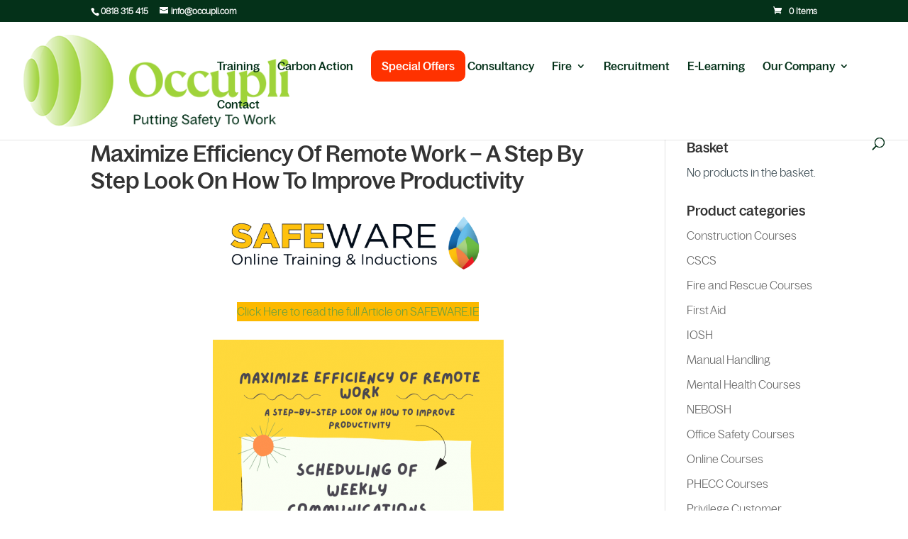

--- FILE ---
content_type: text/html; charset=UTF-8
request_url: https://occupli.com/maximize-efficiency-of-remote-work-a-step-by-step-look-on-how-to-improve-productivity/
body_size: 18986
content:
<!DOCTYPE html>
<html lang="en-GB" prefix="og: https://ogp.me/ns#">
<head>
	<meta charset="UTF-8" />
<meta http-equiv="X-UA-Compatible" content="IE=edge">
	<link rel="pingback" href="https://occupli.com/xmlrpc.php" />

	<script type="text/javascript">
		document.documentElement.className = 'js';
	</script>

	<script type="text/template" id="freeze-table-template">
  <div class="frzTbl antiscroll-wrap frzTbl--scrolled-to-left-edge">
    <div class="frzTbl-scroll-overlay antiscroll-inner">
        <div class="frzTbl-scroll-overlay__inner"></div>
    </div>
    <div class="frzTbl-content-wrapper">

        <!-- sticky outer heading -->
        <div class="frzTbl-fixed-heading-wrapper-outer">          
          <div class="frzTbl-fixed-heading-wrapper">
            <div class="frzTbl-fixed-heading-wrapper__inner">
              {{heading}}
            </div>    
          </div>
        </div>

        <!-- column shadows -->
        <div class="frzTbl-frozen-columns-wrapper">
          <!-- left -->
          <div class="frzTbl-frozen-columns-wrapper__columns frzTbl-frozen-columns-wrapper__columns--left {{hide-left-column}}"></div>
          <!-- right -->            
          <div class="frzTbl-frozen-columns-wrapper__columns frzTbl-frozen-columns-wrapper__columns--right {{hide-right-column}}"></div>
        </div>

        <!-- table -->
        <div class="frzTbl-table-wrapper">
          <div class="frzTbl-table-wrapper__inner">
            <div class="frzTbl-table-placeholder"></div>
          </div>
        </div>

    </div>
  </div>
</script><script type="text/template" id="tmpl-wcpt-product-form-loading-modal">
  <div class="wcpt-modal wcpt-product-form-loading-modal" data-wcpt-product-id="{{{ data.product_id }}}">
    <div class="wcpt-modal-content">
      <div class="wcpt-close-modal">
        <!-- close 'x' icon svg -->
        <span class="wcpt-icon wcpt-icon-x wcpt-close-modal-icon">
          <svg xmlns="http://www.w3.org/2000/svg" width="24" height="24" viewBox="0 0 24 24" fill="none" stroke="currentColor" stroke-width="2" stroke-linecap="round" stroke-linejoin="round" class="feather feather-x"><line x1="18" y1="6" x2="6" y2="18"></line><line x1="6" y1="6" x2="18" y2="18"></line>
          </svg>
        </span>
      </div>
      <span class="wcpt-product-form-loading-text">
        <i class="wcpt-ajax-badge">
          <!-- ajax loading icon svg -->
          <svg xmlns="http://www.w3.org/2000/svg" width="24" height="24" viewBox="0 0 24 24" fill="none" stroke="currentColor" stroke-width="2" stroke-linecap="round" stroke-linejoin="round" class="feather feather-loader" color="#384047">
            <line x1="12" y1="2" x2="12" y2="6"></line><line x1="12" y1="18" x2="12" y2="22"></line><line x1="4.93" y1="4.93" x2="7.76" y2="7.76"></line><line x1="16.24" y1="16.24" x2="19.07" y2="19.07"></line><line x1="2" y1="12" x2="6" y2="12"></line><line x1="18" y1="12" x2="22" y2="12"></line><line x1="4.93" y1="19.07" x2="7.76" y2="16.24"></line><line x1="16.24" y1="7.76" x2="19.07" y2="4.93"></line>
          </svg>
        </i>

        Loading&hellip;      </span>
    </div>
  </div>
</script>
<script type="text/template" id="tmpl-wcpt-cart-checkbox-trigger">
	<div 
		class="wcpt-cart-checkbox-trigger"
		data-wcpt-redirect-url=""
	>
		<style media="screen">
	@media(min-width:1200px){
		.wcpt-cart-checkbox-trigger {
			display: inline-block;
					}
	}
	@media(max-width:1100px){
		.wcpt-cart-checkbox-trigger {
			display: inline-block;
		}
	}

	.wcpt-cart-checkbox-trigger {
		background-color : #4CAF50; border-color : rgba(0, 0, 0, .1); color : rgba(255, 255, 255); 	}

</style>
		<span 
      class="wcpt-icon wcpt-icon-shopping-bag wcpt-cart-checkbox-trigger__shopping-icon "    ><svg xmlns="http://www.w3.org/2000/svg" width="24" height="24" viewBox="0 0 24 24" fill="none" stroke="currentColor" stroke-width="2" stroke-linecap="round" stroke-linejoin="round" class="feather feather-shopping-bag"><path d="M6 2L3 6v14a2 2 0 0 0 2 2h14a2 2 0 0 0 2-2V6l-3-4z"></path><line x1="3" y1="6" x2="21" y2="6"></line><path d="M16 10a4 4 0 0 1-8 0"></path></svg></span>		<span class="wcpt-cart-checkbox-trigger__text">Add selected (<span class="wcpt-total-selected"></span>) to cart</span>
		<span class="wcpt-cart-checkbox-trigger__close">✕</span>
	</div>
</script><style id="et-divi-userfonts">@font-face { font-family: "Bagoss Medium"; font-display: swap;  src: url("https://occupli.com/wp-content/uploads/et-fonts/BagossStandard-Medium.ttf") format("truetype"); }@font-face { font-family: "Bagoss Light"; font-display: swap;  src: url("https://occupli.com/wp-content/uploads/et-fonts/BagossStandard-Light.ttf") format("truetype"); }</style>
<!-- Search Engine Optimization by Rank Math - https://rankmath.com/ -->
<title>Maximize Efficiency Of Remote Work - A Step By Step Look On How To Improve Productivity - Occupli</title>
<meta name="description" content="The SAFEWARE Team have compiled A Step By Step Look On How To Improve Productivity"/>
<meta name="robots" content="follow, index, max-snippet:-1, max-video-preview:-1, max-image-preview:large"/>
<link rel="canonical" href="https://occupli.com/maximize-efficiency-of-remote-work-a-step-by-step-look-on-how-to-improve-productivity/" />
<meta property="og:locale" content="en_GB" />
<meta property="og:type" content="article" />
<meta property="og:title" content="Maximize Efficiency Of Remote Work - A Step By Step Look On How To Improve Productivity - Occupli" />
<meta property="og:description" content="The SAFEWARE Team have compiled A Step By Step Look On How To Improve Productivity" />
<meta property="og:url" content="https://occupli.com/maximize-efficiency-of-remote-work-a-step-by-step-look-on-how-to-improve-productivity/" />
<meta property="og:site_name" content="Occupli" />
<meta property="article:publisher" content="https://www.facebook.com/occupli" />
<meta property="og:updated_time" content="2021-02-22T16:45:26+00:00" />
<meta property="og:image" content="https://occupli.com/wp-content/uploads/2019/12/SAFEWARE.png" />
<meta property="og:image:secure_url" content="https://occupli.com/wp-content/uploads/2019/12/SAFEWARE.png" />
<meta property="og:image:width" content="1772" />
<meta property="og:image:height" content="378" />
<meta property="og:image:alt" content="Maximize Efficiency Of Remote Work &#8211; A Step By Step Look On How To Improve Productivity" />
<meta property="og:image:type" content="image/png" />
<meta property="article:published_time" content="2021-02-22T16:45:23+00:00" />
<meta property="article:modified_time" content="2021-02-22T16:45:26+00:00" />
<meta name="twitter:card" content="summary_large_image" />
<meta name="twitter:title" content="Maximize Efficiency Of Remote Work - A Step By Step Look On How To Improve Productivity - Occupli" />
<meta name="twitter:description" content="The SAFEWARE Team have compiled A Step By Step Look On How To Improve Productivity" />
<meta name="twitter:image" content="https://occupli.com/wp-content/uploads/2019/12/SAFEWARE.png" />
<meta name="twitter:label1" content="Time to read" />
<meta name="twitter:data1" content="Less than a minute" />
<script type="application/ld+json" class="rank-math-schema">{"@context":"https://schema.org","@graph":[{"@type":"Organization","@id":"https://occupli.com/#organization","name":"Occupli","url":"https://occupli.com","sameAs":["https://www.facebook.com/occupli"],"logo":{"@type":"ImageObject","@id":"https://occupli.com/#logo","url":"https://occupli.com/wp-content/uploads/2023/11/Occupli_logo.png","contentUrl":"https://occupli.com/wp-content/uploads/2023/11/Occupli_logo.png","caption":"Occupli","inLanguage":"en-GB","width":"400","height":"138"},"contactPoint":[{"@type":"ContactPoint","telephone":"0818 315 415","contactType":"customer support"}],"description":"Occupli is the largest provider of Environmental Health &amp; Safety and Carbon Emissions Consultancy Training and Recruitment services in Ireland","legalName":"Occupli Limited"},{"@type":"WebSite","@id":"https://occupli.com/#website","url":"https://occupli.com","name":"Occupli","publisher":{"@id":"https://occupli.com/#organization"},"inLanguage":"en-GB"},{"@type":"ImageObject","@id":"https://occupli.com/wp-content/uploads/2019/12/SAFEWARE-1024x218.png","url":"https://occupli.com/wp-content/uploads/2019/12/SAFEWARE-1024x218.png","width":"200","height":"200","inLanguage":"en-GB"},{"@type":"WebPage","@id":"https://occupli.com/maximize-efficiency-of-remote-work-a-step-by-step-look-on-how-to-improve-productivity/#webpage","url":"https://occupli.com/maximize-efficiency-of-remote-work-a-step-by-step-look-on-how-to-improve-productivity/","name":"Maximize Efficiency Of Remote Work - A Step By Step Look On How To Improve Productivity - Occupli","datePublished":"2021-02-22T16:45:23+00:00","dateModified":"2021-02-22T16:45:26+00:00","isPartOf":{"@id":"https://occupli.com/#website"},"primaryImageOfPage":{"@id":"https://occupli.com/wp-content/uploads/2019/12/SAFEWARE-1024x218.png"},"inLanguage":"en-GB"},{"@type":"Person","@id":"https://occupli.com/maximize-efficiency-of-remote-work-a-step-by-step-look-on-how-to-improve-productivity/#author","name":"Catherine Mee","image":{"@type":"ImageObject","@id":"https://secure.gravatar.com/avatar/b2f61749e5df1cfa1c8fe3ab94a0f0b2?s=96&amp;d=mm&amp;r=g","url":"https://secure.gravatar.com/avatar/b2f61749e5df1cfa1c8fe3ab94a0f0b2?s=96&amp;d=mm&amp;r=g","caption":"Catherine Mee","inLanguage":"en-GB"},"worksFor":{"@id":"https://occupli.com/#organization"}},{"@type":"Article","headline":"Maximize Efficiency Of Remote Work - A Step By Step Look On How To Improve Productivity - Occupli","datePublished":"2021-02-22T16:45:23+00:00","dateModified":"2021-02-22T16:45:26+00:00","author":{"@id":"https://occupli.com/maximize-efficiency-of-remote-work-a-step-by-step-look-on-how-to-improve-productivity/#author","name":"Catherine Mee"},"publisher":{"@id":"https://occupli.com/#organization"},"description":"The\u00a0SAFEWARE\u00a0Team have compiled A Step By Step Look On How To Improve Productivity","name":"Maximize Efficiency Of Remote Work - A Step By Step Look On How To Improve Productivity - Occupli","@id":"https://occupli.com/maximize-efficiency-of-remote-work-a-step-by-step-look-on-how-to-improve-productivity/#richSnippet","isPartOf":{"@id":"https://occupli.com/maximize-efficiency-of-remote-work-a-step-by-step-look-on-how-to-improve-productivity/#webpage"},"image":{"@id":"https://occupli.com/wp-content/uploads/2019/12/SAFEWARE-1024x218.png"},"inLanguage":"en-GB","mainEntityOfPage":{"@id":"https://occupli.com/maximize-efficiency-of-remote-work-a-step-by-step-look-on-how-to-improve-productivity/#webpage"}}]}</script>
<!-- /Rank Math WordPress SEO plugin -->

<link rel="alternate" type="application/rss+xml" title="Occupli &raquo; Feed" href="https://occupli.com/feed/" />
<link rel="alternate" type="application/rss+xml" title="Occupli &raquo; Comments Feed" href="https://occupli.com/comments/feed/" />
<meta content="Divi Child v.1.0.0" name="generator"/><link rel='stylesheet' id='wepb-checkout-integration-css' href='https://occupli.com/wp-content/plugins/easy-product-bundles-for-woocommerce/assets/css/checkout-integration/style.css?ver=6.15.0' type='text/css' media='all' />
<link rel='stylesheet' id='wp-block-library-css' href='https://occupli.com/wp-includes/css/dist/block-library/style.min.css?ver=9693513b82b44ce100ae468a5b03820f' type='text/css' media='all' />
<style id='wp-block-library-theme-inline-css' type='text/css'>
.wp-block-audio :where(figcaption){color:#555;font-size:13px;text-align:center}.is-dark-theme .wp-block-audio :where(figcaption){color:#ffffffa6}.wp-block-audio{margin:0 0 1em}.wp-block-code{border:1px solid #ccc;border-radius:4px;font-family:Menlo,Consolas,monaco,monospace;padding:.8em 1em}.wp-block-embed :where(figcaption){color:#555;font-size:13px;text-align:center}.is-dark-theme .wp-block-embed :where(figcaption){color:#ffffffa6}.wp-block-embed{margin:0 0 1em}.blocks-gallery-caption{color:#555;font-size:13px;text-align:center}.is-dark-theme .blocks-gallery-caption{color:#ffffffa6}:root :where(.wp-block-image figcaption){color:#555;font-size:13px;text-align:center}.is-dark-theme :root :where(.wp-block-image figcaption){color:#ffffffa6}.wp-block-image{margin:0 0 1em}.wp-block-pullquote{border-bottom:4px solid;border-top:4px solid;color:currentColor;margin-bottom:1.75em}.wp-block-pullquote cite,.wp-block-pullquote footer,.wp-block-pullquote__citation{color:currentColor;font-size:.8125em;font-style:normal;text-transform:uppercase}.wp-block-quote{border-left:.25em solid;margin:0 0 1.75em;padding-left:1em}.wp-block-quote cite,.wp-block-quote footer{color:currentColor;font-size:.8125em;font-style:normal;position:relative}.wp-block-quote:where(.has-text-align-right){border-left:none;border-right:.25em solid;padding-left:0;padding-right:1em}.wp-block-quote:where(.has-text-align-center){border:none;padding-left:0}.wp-block-quote.is-large,.wp-block-quote.is-style-large,.wp-block-quote:where(.is-style-plain){border:none}.wp-block-search .wp-block-search__label{font-weight:700}.wp-block-search__button{border:1px solid #ccc;padding:.375em .625em}:where(.wp-block-group.has-background){padding:1.25em 2.375em}.wp-block-separator.has-css-opacity{opacity:.4}.wp-block-separator{border:none;border-bottom:2px solid;margin-left:auto;margin-right:auto}.wp-block-separator.has-alpha-channel-opacity{opacity:1}.wp-block-separator:not(.is-style-wide):not(.is-style-dots){width:100px}.wp-block-separator.has-background:not(.is-style-dots){border-bottom:none;height:1px}.wp-block-separator.has-background:not(.is-style-wide):not(.is-style-dots){height:2px}.wp-block-table{margin:0 0 1em}.wp-block-table td,.wp-block-table th{word-break:normal}.wp-block-table :where(figcaption){color:#555;font-size:13px;text-align:center}.is-dark-theme .wp-block-table :where(figcaption){color:#ffffffa6}.wp-block-video :where(figcaption){color:#555;font-size:13px;text-align:center}.is-dark-theme .wp-block-video :where(figcaption){color:#ffffffa6}.wp-block-video{margin:0 0 1em}:root :where(.wp-block-template-part.has-background){margin-bottom:0;margin-top:0;padding:1.25em 2.375em}
</style>
<link rel='stylesheet' id='wp-components-css' href='https://occupli.com/wp-includes/css/dist/components/style.min.css?ver=9693513b82b44ce100ae468a5b03820f' type='text/css' media='all' />
<link rel='stylesheet' id='wp-preferences-css' href='https://occupli.com/wp-includes/css/dist/preferences/style.min.css?ver=9693513b82b44ce100ae468a5b03820f' type='text/css' media='all' />
<link rel='stylesheet' id='wp-block-editor-css' href='https://occupli.com/wp-includes/css/dist/block-editor/style.min.css?ver=9693513b82b44ce100ae468a5b03820f' type='text/css' media='all' />
<link rel='stylesheet' id='popup-maker-block-library-style-css' href='https://occupli.com/wp-content/plugins/popup-maker/dist/packages/block-library-style.css?ver=dbea705cfafe089d65f1' type='text/css' media='all' />
<link rel='stylesheet' id='cr-frontend-css-css' href='https://occupli.com/wp-content/plugins/customer-reviews-woocommerce/css/frontend.css?ver=5.96.0' type='text/css' media='all' />
<link rel='stylesheet' id='cr-badges-css-css' href='https://occupli.com/wp-content/plugins/customer-reviews-woocommerce/css/badges.css?ver=5.96.0' type='text/css' media='all' />
<style id='global-styles-inline-css' type='text/css'>
:root{--wp--preset--aspect-ratio--square: 1;--wp--preset--aspect-ratio--4-3: 4/3;--wp--preset--aspect-ratio--3-4: 3/4;--wp--preset--aspect-ratio--3-2: 3/2;--wp--preset--aspect-ratio--2-3: 2/3;--wp--preset--aspect-ratio--16-9: 16/9;--wp--preset--aspect-ratio--9-16: 9/16;--wp--preset--color--black: #000000;--wp--preset--color--cyan-bluish-gray: #abb8c3;--wp--preset--color--white: #ffffff;--wp--preset--color--pale-pink: #f78da7;--wp--preset--color--vivid-red: #cf2e2e;--wp--preset--color--luminous-vivid-orange: #ff6900;--wp--preset--color--luminous-vivid-amber: #fcb900;--wp--preset--color--light-green-cyan: #7bdcb5;--wp--preset--color--vivid-green-cyan: #00d084;--wp--preset--color--pale-cyan-blue: #8ed1fc;--wp--preset--color--vivid-cyan-blue: #0693e3;--wp--preset--color--vivid-purple: #9b51e0;--wp--preset--gradient--vivid-cyan-blue-to-vivid-purple: linear-gradient(135deg,rgba(6,147,227,1) 0%,rgb(155,81,224) 100%);--wp--preset--gradient--light-green-cyan-to-vivid-green-cyan: linear-gradient(135deg,rgb(122,220,180) 0%,rgb(0,208,130) 100%);--wp--preset--gradient--luminous-vivid-amber-to-luminous-vivid-orange: linear-gradient(135deg,rgba(252,185,0,1) 0%,rgba(255,105,0,1) 100%);--wp--preset--gradient--luminous-vivid-orange-to-vivid-red: linear-gradient(135deg,rgba(255,105,0,1) 0%,rgb(207,46,46) 100%);--wp--preset--gradient--very-light-gray-to-cyan-bluish-gray: linear-gradient(135deg,rgb(238,238,238) 0%,rgb(169,184,195) 100%);--wp--preset--gradient--cool-to-warm-spectrum: linear-gradient(135deg,rgb(74,234,220) 0%,rgb(151,120,209) 20%,rgb(207,42,186) 40%,rgb(238,44,130) 60%,rgb(251,105,98) 80%,rgb(254,248,76) 100%);--wp--preset--gradient--blush-light-purple: linear-gradient(135deg,rgb(255,206,236) 0%,rgb(152,150,240) 100%);--wp--preset--gradient--blush-bordeaux: linear-gradient(135deg,rgb(254,205,165) 0%,rgb(254,45,45) 50%,rgb(107,0,62) 100%);--wp--preset--gradient--luminous-dusk: linear-gradient(135deg,rgb(255,203,112) 0%,rgb(199,81,192) 50%,rgb(65,88,208) 100%);--wp--preset--gradient--pale-ocean: linear-gradient(135deg,rgb(255,245,203) 0%,rgb(182,227,212) 50%,rgb(51,167,181) 100%);--wp--preset--gradient--electric-grass: linear-gradient(135deg,rgb(202,248,128) 0%,rgb(113,206,126) 100%);--wp--preset--gradient--midnight: linear-gradient(135deg,rgb(2,3,129) 0%,rgb(40,116,252) 100%);--wp--preset--font-size--small: 13px;--wp--preset--font-size--medium: 20px;--wp--preset--font-size--large: 36px;--wp--preset--font-size--x-large: 42px;--wp--preset--spacing--20: 0.44rem;--wp--preset--spacing--30: 0.67rem;--wp--preset--spacing--40: 1rem;--wp--preset--spacing--50: 1.5rem;--wp--preset--spacing--60: 2.25rem;--wp--preset--spacing--70: 3.38rem;--wp--preset--spacing--80: 5.06rem;--wp--preset--shadow--natural: 6px 6px 9px rgba(0, 0, 0, 0.2);--wp--preset--shadow--deep: 12px 12px 50px rgba(0, 0, 0, 0.4);--wp--preset--shadow--sharp: 6px 6px 0px rgba(0, 0, 0, 0.2);--wp--preset--shadow--outlined: 6px 6px 0px -3px rgba(255, 255, 255, 1), 6px 6px rgba(0, 0, 0, 1);--wp--preset--shadow--crisp: 6px 6px 0px rgba(0, 0, 0, 1);}:root { --wp--style--global--content-size: 823px;--wp--style--global--wide-size: 1080px; }:where(body) { margin: 0; }.wp-site-blocks > .alignleft { float: left; margin-right: 2em; }.wp-site-blocks > .alignright { float: right; margin-left: 2em; }.wp-site-blocks > .aligncenter { justify-content: center; margin-left: auto; margin-right: auto; }:where(.is-layout-flex){gap: 0.5em;}:where(.is-layout-grid){gap: 0.5em;}.is-layout-flow > .alignleft{float: left;margin-inline-start: 0;margin-inline-end: 2em;}.is-layout-flow > .alignright{float: right;margin-inline-start: 2em;margin-inline-end: 0;}.is-layout-flow > .aligncenter{margin-left: auto !important;margin-right: auto !important;}.is-layout-constrained > .alignleft{float: left;margin-inline-start: 0;margin-inline-end: 2em;}.is-layout-constrained > .alignright{float: right;margin-inline-start: 2em;margin-inline-end: 0;}.is-layout-constrained > .aligncenter{margin-left: auto !important;margin-right: auto !important;}.is-layout-constrained > :where(:not(.alignleft):not(.alignright):not(.alignfull)){max-width: var(--wp--style--global--content-size);margin-left: auto !important;margin-right: auto !important;}.is-layout-constrained > .alignwide{max-width: var(--wp--style--global--wide-size);}body .is-layout-flex{display: flex;}.is-layout-flex{flex-wrap: wrap;align-items: center;}.is-layout-flex > :is(*, div){margin: 0;}body .is-layout-grid{display: grid;}.is-layout-grid > :is(*, div){margin: 0;}body{padding-top: 0px;padding-right: 0px;padding-bottom: 0px;padding-left: 0px;}:root :where(.wp-element-button, .wp-block-button__link){background-color: #32373c;border-width: 0;color: #fff;font-family: inherit;font-size: inherit;line-height: inherit;padding: calc(0.667em + 2px) calc(1.333em + 2px);text-decoration: none;}.has-black-color{color: var(--wp--preset--color--black) !important;}.has-cyan-bluish-gray-color{color: var(--wp--preset--color--cyan-bluish-gray) !important;}.has-white-color{color: var(--wp--preset--color--white) !important;}.has-pale-pink-color{color: var(--wp--preset--color--pale-pink) !important;}.has-vivid-red-color{color: var(--wp--preset--color--vivid-red) !important;}.has-luminous-vivid-orange-color{color: var(--wp--preset--color--luminous-vivid-orange) !important;}.has-luminous-vivid-amber-color{color: var(--wp--preset--color--luminous-vivid-amber) !important;}.has-light-green-cyan-color{color: var(--wp--preset--color--light-green-cyan) !important;}.has-vivid-green-cyan-color{color: var(--wp--preset--color--vivid-green-cyan) !important;}.has-pale-cyan-blue-color{color: var(--wp--preset--color--pale-cyan-blue) !important;}.has-vivid-cyan-blue-color{color: var(--wp--preset--color--vivid-cyan-blue) !important;}.has-vivid-purple-color{color: var(--wp--preset--color--vivid-purple) !important;}.has-black-background-color{background-color: var(--wp--preset--color--black) !important;}.has-cyan-bluish-gray-background-color{background-color: var(--wp--preset--color--cyan-bluish-gray) !important;}.has-white-background-color{background-color: var(--wp--preset--color--white) !important;}.has-pale-pink-background-color{background-color: var(--wp--preset--color--pale-pink) !important;}.has-vivid-red-background-color{background-color: var(--wp--preset--color--vivid-red) !important;}.has-luminous-vivid-orange-background-color{background-color: var(--wp--preset--color--luminous-vivid-orange) !important;}.has-luminous-vivid-amber-background-color{background-color: var(--wp--preset--color--luminous-vivid-amber) !important;}.has-light-green-cyan-background-color{background-color: var(--wp--preset--color--light-green-cyan) !important;}.has-vivid-green-cyan-background-color{background-color: var(--wp--preset--color--vivid-green-cyan) !important;}.has-pale-cyan-blue-background-color{background-color: var(--wp--preset--color--pale-cyan-blue) !important;}.has-vivid-cyan-blue-background-color{background-color: var(--wp--preset--color--vivid-cyan-blue) !important;}.has-vivid-purple-background-color{background-color: var(--wp--preset--color--vivid-purple) !important;}.has-black-border-color{border-color: var(--wp--preset--color--black) !important;}.has-cyan-bluish-gray-border-color{border-color: var(--wp--preset--color--cyan-bluish-gray) !important;}.has-white-border-color{border-color: var(--wp--preset--color--white) !important;}.has-pale-pink-border-color{border-color: var(--wp--preset--color--pale-pink) !important;}.has-vivid-red-border-color{border-color: var(--wp--preset--color--vivid-red) !important;}.has-luminous-vivid-orange-border-color{border-color: var(--wp--preset--color--luminous-vivid-orange) !important;}.has-luminous-vivid-amber-border-color{border-color: var(--wp--preset--color--luminous-vivid-amber) !important;}.has-light-green-cyan-border-color{border-color: var(--wp--preset--color--light-green-cyan) !important;}.has-vivid-green-cyan-border-color{border-color: var(--wp--preset--color--vivid-green-cyan) !important;}.has-pale-cyan-blue-border-color{border-color: var(--wp--preset--color--pale-cyan-blue) !important;}.has-vivid-cyan-blue-border-color{border-color: var(--wp--preset--color--vivid-cyan-blue) !important;}.has-vivid-purple-border-color{border-color: var(--wp--preset--color--vivid-purple) !important;}.has-vivid-cyan-blue-to-vivid-purple-gradient-background{background: var(--wp--preset--gradient--vivid-cyan-blue-to-vivid-purple) !important;}.has-light-green-cyan-to-vivid-green-cyan-gradient-background{background: var(--wp--preset--gradient--light-green-cyan-to-vivid-green-cyan) !important;}.has-luminous-vivid-amber-to-luminous-vivid-orange-gradient-background{background: var(--wp--preset--gradient--luminous-vivid-amber-to-luminous-vivid-orange) !important;}.has-luminous-vivid-orange-to-vivid-red-gradient-background{background: var(--wp--preset--gradient--luminous-vivid-orange-to-vivid-red) !important;}.has-very-light-gray-to-cyan-bluish-gray-gradient-background{background: var(--wp--preset--gradient--very-light-gray-to-cyan-bluish-gray) !important;}.has-cool-to-warm-spectrum-gradient-background{background: var(--wp--preset--gradient--cool-to-warm-spectrum) !important;}.has-blush-light-purple-gradient-background{background: var(--wp--preset--gradient--blush-light-purple) !important;}.has-blush-bordeaux-gradient-background{background: var(--wp--preset--gradient--blush-bordeaux) !important;}.has-luminous-dusk-gradient-background{background: var(--wp--preset--gradient--luminous-dusk) !important;}.has-pale-ocean-gradient-background{background: var(--wp--preset--gradient--pale-ocean) !important;}.has-electric-grass-gradient-background{background: var(--wp--preset--gradient--electric-grass) !important;}.has-midnight-gradient-background{background: var(--wp--preset--gradient--midnight) !important;}.has-small-font-size{font-size: var(--wp--preset--font-size--small) !important;}.has-medium-font-size{font-size: var(--wp--preset--font-size--medium) !important;}.has-large-font-size{font-size: var(--wp--preset--font-size--large) !important;}.has-x-large-font-size{font-size: var(--wp--preset--font-size--x-large) !important;}
:where(.wp-block-post-template.is-layout-flex){gap: 1.25em;}:where(.wp-block-post-template.is-layout-grid){gap: 1.25em;}
:where(.wp-block-columns.is-layout-flex){gap: 2em;}:where(.wp-block-columns.is-layout-grid){gap: 2em;}
:root :where(.wp-block-pullquote){font-size: 1.5em;line-height: 1.6;}
</style>
<link rel='stylesheet' id='df-lib-styles-css' href='https://occupli.com/wp-content/plugins/diviflash/public/css/lib/df_lib_styles.css?ver=1.4.13' type='text/css' media='all' />
<style id='df-lib-styles-inline-css' type='text/css'>

			#top-menu-nav .nav li:not(:last-child) {
				padding-right: px;
			}
		
</style>
<link rel='stylesheet' id='df-builder-styles-css' href='https://occupli.com/wp-content/plugins/diviflash/public/css/df-builder-styles.css?ver=1.4.13' type='text/css' media='all' />
<link rel='stylesheet' id='df-popup-styles-css' href='https://occupli.com/wp-content/plugins/diviflash/public/css/popup-custom.css?ver=1.4.13' type='text/css' media='all' />
<link rel='stylesheet' id='antiscroll-css' href='https://occupli.com/wp-content/plugins/wc-product-table-pro/assets/antiscroll/css.min.css?ver=4.0.0' type='text/css' media='all' />
<link rel='stylesheet' id='freeze_table-css' href='https://occupli.com/wp-content/plugins/wc-product-table-pro/assets/freeze_table_v2/css.min.css?ver=4.0.0' type='text/css' media='all' />
<link rel='stylesheet' id='photoswipe-css' href='https://occupli.com/wp-content/plugins/woocommerce/assets/css/photoswipe/photoswipe.min.css?ver=4.0.0' type='text/css' media='all' />
<link rel='stylesheet' id='photoswipe-default-skin-css' href='https://occupli.com/wp-content/plugins/woocommerce/assets/css/photoswipe/default-skin/default-skin.min.css?ver=4.0.0' type='text/css' media='all' />
<link rel='stylesheet' id='multirange-css' href='https://occupli.com/wp-content/plugins/wc-product-table-pro/assets/multirange/css.min.css?ver=4.0.0' type='text/css' media='all' />
<link rel='stylesheet' id='wcpt-css' href='https://occupli.com/wp-content/plugins/wc-product-table-pro/assets/css.min.css?ver=4.0.0' type='text/css' media='all' />
<style id='wcpt-inline-css' type='text/css'>

    .mejs-button>button {
      background: transparent url(https://occupli.com/wp-includes/js/mediaelement/mejs-controls.svg) !important;
    }
    .mejs-mute>button {
      background-position: -60px 0 !important;
    }    
    .mejs-unmute>button {
      background-position: -40px 0 !important;
    }    
    .mejs-pause>button {
      background-position: -20px 0 !important;
    }    
  

      .wcpt-table {
        min-width: 100%;
      }

      .wcpt-add-to-cart-wrapper .quantity {
        width: auto !important;
      }

      .wcpt-add-to-cart-wrapper .quantity + button {
        vertical-align: middle !important;
      }

      .wcpt-product-form .woocommerce-variation-add-to-cart .button, .wcpt-product-form .button.button.single_add_to_cart_button,
      .wcpt-product-form .woocommerce-variation-add-to-cart .button:hover, .wcpt-product-form .button.button.single_add_to_cart_button:hover {
        padding: 12px 16px;
        height: auto !important;
        line-height: 1em !important; 
      }
      
      .wcpt-product-form .woocommerce-variation-add-to-cart .button:after, .wcpt-product-form .button.button.single_add_to_cart_button:after {
        display: none !important;
      } 
      
      html, body {
        overflow: visible !important;
      }

      
</style>
<link rel='stylesheet' id='mediaelement-css' href='https://occupli.com/wp-includes/js/mediaelement/mediaelementplayer-legacy.min.css?ver=4.2.17' type='text/css' media='all' />
<link rel='stylesheet' id='wp-mediaelement-css' href='https://occupli.com/wp-includes/js/mediaelement/wp-mediaelement.min.css?ver=9693513b82b44ce100ae468a5b03820f' type='text/css' media='all' />
<link rel='stylesheet' id='woocommerce-layout-css' href='https://occupli.com/wp-content/plugins/woocommerce/assets/css/woocommerce-layout.css?ver=10.0.5' type='text/css' media='all' />
<link rel='stylesheet' id='woocommerce-smallscreen-css' href='https://occupli.com/wp-content/plugins/woocommerce/assets/css/woocommerce-smallscreen.css?ver=10.0.5' type='text/css' media='only screen and (max-width: 768px)' />
<link rel='stylesheet' id='woocommerce-general-css' href='https://occupli.com/wp-content/plugins/woocommerce/assets/css/woocommerce.css?ver=10.0.5' type='text/css' media='all' />
<style id='woocommerce-inline-inline-css' type='text/css'>
.woocommerce form .form-row .required { visibility: visible; }
</style>
<link rel='stylesheet' id='brands-styles-css' href='https://occupli.com/wp-content/plugins/woocommerce/assets/css/brands.css?ver=10.0.5' type='text/css' media='all' />
<link rel='stylesheet' id='diviflash-styles-css' href='https://occupli.com/wp-content/plugins/diviflash/styles/style.min.css?ver=1.4.13' type='text/css' media='all' />
<link rel='stylesheet' id='divi-style-parent-css' href='https://occupli.com/wp-content/themes/Divi/style-static.min.css?ver=4.27.4' type='text/css' media='all' />
<link rel='stylesheet' id='divi-style-pum-css' href='https://occupli.com/wp-content/themes/divi-child/style.css?ver=4.27.4' type='text/css' media='all' />
<script type="text/template" id="tmpl-variation-template">
	<div class="woocommerce-variation-description">{{{ data.variation.variation_description }}}</div>
	<div class="woocommerce-variation-price">{{{ data.variation.price_html }}}</div>
	<div class="woocommerce-variation-availability">{{{ data.variation.availability_html }}}</div>
</script>
<script type="text/template" id="tmpl-unavailable-variation-template">
	<p role="alert">Sorry, this product is unavailable. Please choose a different combination.</p>
</script>
  <script>
    if (typeof wcpt_persist_params === 'undefined') {
      var wcpt_persist_params = [];
    }
    wcpt_persist_params.push('hide_form');
  </script>
    <script>   if (typeof wcpt_persist_params === 'undefined') { var wcpt_persist_params = []; } wcpt_persist_params = wcpt_persist_params.concat(["min_price","max_price","rating_filter","filter_dates","filter_location"]);
  </script>
  <script type="text/javascript" src="https://occupli.com/wp-includes/js/jquery/jquery.min.js?ver=3.7.1" id="jquery-core-js"></script>
<script type="text/javascript" src="https://occupli.com/wp-includes/js/jquery/jquery-migrate.min.js?ver=3.4.1" id="jquery-migrate-js"></script>
<script type="text/javascript" id="tt4b_ajax_script-js-extra">
/* <![CDATA[ */
var tt4b_script_vars = {"pixel_code":"D3R114BC77UBNIDO419G","currency":"EUR","country":"IE","advanced_matching":"1"};
/* ]]> */
</script>
<script type="text/javascript" src="https://occupli.com/wp-content/plugins/tiktok-for-business/admin/js/ajaxSnippet.js?ver=v1" id="tt4b_ajax_script-js"></script>
<script type="text/javascript" src="https://occupli.com/wp-includes/js/underscore.min.js?ver=1.13.7" id="underscore-js"></script>
<script type="text/javascript" id="wp-util-js-extra">
/* <![CDATA[ */
var _wpUtilSettings = {"ajax":{"url":"\/wp-admin\/admin-ajax.php"}};
/* ]]> */
</script>
<script type="text/javascript" src="https://occupli.com/wp-includes/js/wp-util.min.js?ver=9693513b82b44ce100ae468a5b03820f" id="wp-util-js"></script>
<script type="text/javascript" id="wc-add-to-cart-js-extra">
/* <![CDATA[ */
var wc_add_to_cart_params = {"ajax_url":"\/wp-admin\/admin-ajax.php","wc_ajax_url":"\/?wc-ajax=%%endpoint%%","i18n_view_cart":"View basket","cart_url":"https:\/\/occupli.com\/cart\/","is_cart":"","cart_redirect_after_add":"no"};
/* ]]> */
</script>
<script type="text/javascript" src="https://occupli.com/wp-content/plugins/woocommerce/assets/js/frontend/add-to-cart.min.js?ver=10.0.5" id="wc-add-to-cart-js" defer="defer" data-wp-strategy="defer"></script>
<script type="text/javascript" id="wc-add-to-cart-variation-js-extra">
/* <![CDATA[ */
var wc_add_to_cart_variation_params = {"wc_ajax_url":"\/?wc-ajax=%%endpoint%%","i18n_no_matching_variations_text":"Sorry, no products matched your selection. Please choose a different combination.","i18n_make_a_selection_text":"Please select some product options before adding this product to your basket.","i18n_unavailable_text":"Sorry, this product is unavailable. Please choose a different combination.","i18n_reset_alert_text":"Your selection has been reset. Please select some product options before adding this product to your cart."};
/* ]]> */
</script>
<script type="text/javascript" src="https://occupli.com/wp-content/plugins/woocommerce/assets/js/frontend/add-to-cart-variation.min.js?ver=10.0.5" id="wc-add-to-cart-variation-js" defer="defer" data-wp-strategy="defer"></script>
<script type="text/javascript" src="https://occupli.com/wp-content/plugins/woocommerce/assets/js/jquery-blockui/jquery.blockUI.min.js?ver=2.7.0-wc.10.0.5" id="jquery-blockui-js" defer="defer" data-wp-strategy="defer"></script>
<script type="text/javascript" src="https://occupli.com/wp-content/plugins/woocommerce/assets/js/js-cookie/js.cookie.min.js?ver=2.1.4-wc.10.0.5" id="js-cookie-js" defer="defer" data-wp-strategy="defer"></script>
<script type="text/javascript" id="woocommerce-js-extra">
/* <![CDATA[ */
var woocommerce_params = {"ajax_url":"\/wp-admin\/admin-ajax.php","wc_ajax_url":"\/?wc-ajax=%%endpoint%%","i18n_password_show":"Show password","i18n_password_hide":"Hide password"};
/* ]]> */
</script>
<script type="text/javascript" src="https://occupli.com/wp-content/plugins/woocommerce/assets/js/frontend/woocommerce.min.js?ver=10.0.5" id="woocommerce-js" defer="defer" data-wp-strategy="defer"></script>
<script type="text/javascript" src="https://occupli.com/wp-includes/js/dist/hooks.min.js?ver=4d63a3d491d11ffd8ac6" id="wp-hooks-js"></script>
<script type="text/javascript" id="wpm-js-extra">
/* <![CDATA[ */
var wpm = {"ajax_url":"https:\/\/occupli.com\/wp-admin\/admin-ajax.php","root":"https:\/\/occupli.com\/wp-json\/","nonce_wp_rest":"0cce78c158","nonce_ajax":"8d6a5dd7d4"};
/* ]]> */
</script>
<script type="text/javascript" src="https://occupli.com/wp-content/plugins/woocommerce-google-adwords-conversion-tracking-tag/js/public/free/wpm-public.p1.min.js?ver=1.54.1" id="wpm-js"></script>
<link rel="https://api.w.org/" href="https://occupli.com/wp-json/" /><link rel="alternate" title="JSON" type="application/json" href="https://occupli.com/wp-json/wp/v2/pages/87951" /><link rel="EditURI" type="application/rsd+xml" title="RSD" href="https://occupli.com/xmlrpc.php?rsd" />

<link rel='shortlink' href='https://occupli.com/?p=87951' />
<link rel="alternate" title="oEmbed (JSON)" type="application/json+oembed" href="https://occupli.com/wp-json/oembed/1.0/embed?url=https%3A%2F%2Foccupli.com%2Fmaximize-efficiency-of-remote-work-a-step-by-step-look-on-how-to-improve-productivity%2F" />
<link rel="alternate" title="oEmbed (XML)" type="text/xml+oembed" href="https://occupli.com/wp-json/oembed/1.0/embed?url=https%3A%2F%2Foccupli.com%2Fmaximize-efficiency-of-remote-work-a-step-by-step-look-on-how-to-improve-productivity%2F&#038;format=xml" />
<meta name="viewport" content="width=device-width, initial-scale=1.0, maximum-scale=1.0, user-scalable=0" />	<noscript><style>.woocommerce-product-gallery{ opacity: 1 !important; }</style></noscript>
	
<!-- START Pixel Manager for WooCommerce -->

		<script>

			window.wpmDataLayer = window.wpmDataLayer || {};
			window.wpmDataLayer = Object.assign(window.wpmDataLayer, {"cart":{},"cart_item_keys":{},"version":{"number":"1.54.1","pro":false,"eligible_for_updates":false,"distro":"fms","beta":false,"show":true},"pixels":{"google":{"linker":{"settings":null},"user_id":false,"ads":{"conversion_ids":{"AW-595309306":"F8xICK-1rqkZEPrl7psC"},"dynamic_remarketing":{"status":true,"id_type":"post_id","send_events_with_parent_ids":true},"google_business_vertical":"retail","phone_conversion_number":"","phone_conversion_label":""},"analytics":{"ga4":{"measurement_id":"G-DMN91CWFRH","parameters":{},"mp_active":false,"debug_mode":false,"page_load_time_tracking":false},"id_type":"post_id"},"tag_id":"AW-595309306","tag_id_suppressed":[],"tag_gateway":{"measurement_path":""},"tcf_support":false,"consent_mode":{"is_active":true,"wait_for_update":500,"ads_data_redaction":false,"url_passthrough":true}}},"shop":{"list_name":"Page | Maximize Efficiency Of Remote Work - A Step By Step Look On How To Improve Productivity","list_id":"page_maximize-efficiency-of-remote-work-a-step-by-step-look-on-how-to-improve-productivity","page_type":"page","currency":"EUR","selectors":{"addToCart":[],"beginCheckout":[]},"order_duplication_prevention":true,"view_item_list_trigger":{"test_mode":false,"background_color":"green","opacity":0.5,"repeat":true,"timeout":1000,"threshold":0.8},"variations_output":true,"session_active":false},"page":{"id":87951,"title":"Maximize Efficiency Of Remote Work &#8211; A Step By Step Look On How To Improve Productivity","type":"page","categories":[],"parent":{"id":0,"title":"Maximize Efficiency Of Remote Work &#8211; A Step By Step Look On How To Improve Productivity","type":"page","categories":[]}},"general":{"user_logged_in":false,"scroll_tracking_thresholds":[],"page_id":87951,"exclude_domains":[],"server_2_server":{"active":false,"user_agent_exclude_patterns":[],"ip_exclude_list":[],"pageview_event_s2s":{"is_active":false,"pixels":[]}},"consent_management":{"explicit_consent":false},"lazy_load_pmw":false,"chunk_base_path":"https://occupli.com/wp-content/plugins/woocommerce-google-adwords-conversion-tracking-tag/js/public/free/","modules":{"load_deprecated_functions":true}}});

		</script>

		
<!-- END Pixel Manager for WooCommerce -->
<script>
jQuery(document).ready(function() { jQuery('.et_pb_module.et_pb_accordion.my_accordion .et_pb_accordion_item.et_pb_toggle_open').addClass('et_pb_toggle_close').removeClass('et_pb_toggle_open');
 });
</script>
<script>
jQuery(function($){
  $('.et_pb_toggle_title').click(function(){
    var $toggle = $(this).closest('.et_pb_toggle');
    if (!$toggle.hasClass('et_pb_accordion_toggling')) {
      var $accordion = $toggle.closest('.et_pb_accordion');
      if ($toggle.hasClass('et_pb_toggle_open')) {
        $accordion.addClass('et_pb_accordion_toggling');
        $toggle.find('.et_pb_toggle_content').slideToggle(700, function() { 
          $toggle.removeClass('et_pb_toggle_open').addClass('et_pb_toggle_close'); 
					
        });
      }
      setTimeout(function(){ 
        $accordion.removeClass('et_pb_accordion_toggling'); 
      }, 750);
    }
  });
});
</script>

<script >
    jQuery(function($) {
        $(document).ready(function() {
            $("body ul.et_mobile_menu li.menu-item-has-children, body ul.et_mobile_menu  li.page_item_has_children").append('<a href="#" class="mobile-toggle"></a>');
            $('ul.et_mobile_menu li.menu-item-has-children .mobile-toggle, ul.et_mobile_menu li.page_item_has_children .mobile-toggle').click(function(event) {
                event.preventDefault();
                $(this).parent('li').toggleClass('dt-open');
                $(this).parent('li').find('ul.children').first().toggleClass('visible');
                $(this).parent('li').find('ul.sub-menu').first().toggleClass('visible');
            });
            iconFINAL = 'P';
            $('body ul.et_mobile_menu li.menu-item-has-children, body ul.et_mobile_menu li.page_item_has_children').attr('data-icon', iconFINAL);
            $('.mobile-toggle').on('mouseover', function() {
                $(this).parent().addClass('is-hover');
            }).on('mouseout', function() {
                $(this).parent().removeClass('is-hover');
            })
        });
    }); 
</script>

<script>
	//Back Button on Products
    jQuery(document).ready(function() {
        jQuery("#yw-back-button").attr('href', '#');
        jQuery("#yw-back-button").click(function(e) {
            // prevent default behavior
            e.preventDefault();
            // Go back 1 page
            window.history.back();
        });
    }); 
</script>

<script id="remove-related-youtube-videos">
(function ($) {
	$(document).ready(function () {
		if ($('.divi-no-yt-related-videos').length) {
			$('.divi-no-yt-related-videos iframe').attr('src', function (i, val) {
				return val + '&rel=0';
			});
		}
	});
})(jQuery);
</script>

<script type="text/javascript">
_linkedin_partner_id = "6167138";
window._linkedin_data_partner_ids = window._linkedin_data_partner_ids || [];
window._linkedin_data_partner_ids.push(_linkedin_partner_id);
</script><script type="text/javascript">
(function(l) {
if (!l){window.lintrk = function(a,b){window.lintrk.q.push([a,b])};
window.lintrk.q=[]}
var s = document.getElementsByTagName("script")[0];
var b = document.createElement("script");
b.type = "text/javascript";b.async = true;
b.src = https://snap.licdn.com/li.lms-analytics/insight.min.js;
s.parentNode.insertBefore(b, s);})(window.lintrk);
</script><link rel="icon" href="https://occupli.com/wp-content/uploads/2023/07/favicon-75x75.jpg" sizes="32x32" />
<link rel="icon" href="https://occupli.com/wp-content/uploads/2023/07/favicon-300x300.jpg" sizes="192x192" />
<link rel="apple-touch-icon" href="https://occupli.com/wp-content/uploads/2023/07/favicon-300x300.jpg" />
<meta name="msapplication-TileImage" content="https://occupli.com/wp-content/uploads/2023/07/favicon-300x300.jpg" />
<style id="et-divi-customizer-global-cached-inline-styles">body,.et_pb_column_1_2 .et_quote_content blockquote cite,.et_pb_column_1_2 .et_link_content a.et_link_main_url,.et_pb_column_1_3 .et_quote_content blockquote cite,.et_pb_column_3_8 .et_quote_content blockquote cite,.et_pb_column_1_4 .et_quote_content blockquote cite,.et_pb_blog_grid .et_quote_content blockquote cite,.et_pb_column_1_3 .et_link_content a.et_link_main_url,.et_pb_column_3_8 .et_link_content a.et_link_main_url,.et_pb_column_1_4 .et_link_content a.et_link_main_url,.et_pb_blog_grid .et_link_content a.et_link_main_url,body .et_pb_bg_layout_light .et_pb_post p,body .et_pb_bg_layout_dark .et_pb_post p{font-size:16px}.et_pb_slide_content,.et_pb_best_value{font-size:18px}body{color:#37474f}.woocommerce #respond input#submit,.woocommerce-page #respond input#submit,.woocommerce #content input.button,.woocommerce-page #content input.button,.woocommerce-message,.woocommerce-error,.woocommerce-info{background:#9fd33a!important}#et_search_icon:hover,.mobile_menu_bar:before,.mobile_menu_bar:after,.et_toggle_slide_menu:after,.et-social-icon a:hover,.et_pb_sum,.et_pb_pricing li a,.et_pb_pricing_table_button,.et_overlay:before,.entry-summary p.price ins,.woocommerce div.product span.price,.woocommerce-page div.product span.price,.woocommerce #content div.product span.price,.woocommerce-page #content div.product span.price,.woocommerce div.product p.price,.woocommerce-page div.product p.price,.woocommerce #content div.product p.price,.woocommerce-page #content div.product p.price,.et_pb_member_social_links a:hover,.woocommerce .star-rating span:before,.woocommerce-page .star-rating span:before,.et_pb_widget li a:hover,.et_pb_filterable_portfolio .et_pb_portfolio_filters li a.active,.et_pb_filterable_portfolio .et_pb_portofolio_pagination ul li a.active,.et_pb_gallery .et_pb_gallery_pagination ul li a.active,.wp-pagenavi span.current,.wp-pagenavi a:hover,.nav-single a,.tagged_as a,.posted_in a{color:#9fd33a}.et_pb_contact_submit,.et_password_protected_form .et_submit_button,.et_pb_bg_layout_light .et_pb_newsletter_button,.comment-reply-link,.form-submit .et_pb_button,.et_pb_bg_layout_light .et_pb_promo_button,.et_pb_bg_layout_light .et_pb_more_button,.woocommerce a.button.alt,.woocommerce-page a.button.alt,.woocommerce button.button.alt,.woocommerce button.button.alt.disabled,.woocommerce-page button.button.alt,.woocommerce-page button.button.alt.disabled,.woocommerce input.button.alt,.woocommerce-page input.button.alt,.woocommerce #respond input#submit.alt,.woocommerce-page #respond input#submit.alt,.woocommerce #content input.button.alt,.woocommerce-page #content input.button.alt,.woocommerce a.button,.woocommerce-page a.button,.woocommerce button.button,.woocommerce-page button.button,.woocommerce input.button,.woocommerce-page input.button,.et_pb_contact p input[type="checkbox"]:checked+label i:before,.et_pb_bg_layout_light.et_pb_module.et_pb_button{color:#9fd33a}.footer-widget h4{color:#9fd33a}.et-search-form,.nav li ul,.et_mobile_menu,.footer-widget li:before,.et_pb_pricing li:before,blockquote{border-color:#9fd33a}.et_pb_counter_amount,.et_pb_featured_table .et_pb_pricing_heading,.et_quote_content,.et_link_content,.et_audio_content,.et_pb_post_slider.et_pb_bg_layout_dark,.et_slide_in_menu_container,.et_pb_contact p input[type="radio"]:checked+label i:before{background-color:#9fd33a}a{color:#6ba13f}.nav li ul{border-color:#6ba13f}.et_secondary_nav_enabled #page-container #top-header{background-color:#043119!important}#et-secondary-nav li ul{background-color:#043119}#et-secondary-nav li ul{background-color:#2ea3f2}.et_header_style_centered .mobile_nav .select_page,.et_header_style_split .mobile_nav .select_page,.et_nav_text_color_light #top-menu>li>a,.et_nav_text_color_dark #top-menu>li>a,#top-menu a,.et_mobile_menu li a,.et_nav_text_color_light .et_mobile_menu li a,.et_nav_text_color_dark .et_mobile_menu li a,#et_search_icon:before,.et_search_form_container input,span.et_close_search_field:after,#et-top-navigation .et-cart-info{color:#043119}.et_search_form_container input::-moz-placeholder{color:#043119}.et_search_form_container input::-webkit-input-placeholder{color:#043119}.et_search_form_container input:-ms-input-placeholder{color:#043119}#main-header .nav li ul a{color:#37474f}#top-menu li a{font-size:16px}body.et_vertical_nav .container.et_search_form_container .et-search-form input{font-size:16px!important}#top-menu li.current-menu-ancestor>a,#top-menu li.current-menu-item>a,#top-menu li.current_page_item>a{color:#6ba13f}#main-footer{background-color:#111111}.footer-widget .et_pb_widget div,.footer-widget .et_pb_widget ul,.footer-widget .et_pb_widget ol,.footer-widget .et_pb_widget label{font-weight:bold;font-style:normal;text-transform:none;text-decoration:none}.footer-widget .et_pb_widget div,.footer-widget .et_pb_widget ul,.footer-widget .et_pb_widget ol,.footer-widget .et_pb_widget label{line-height:1.8em}#footer-widgets .footer-widget li:before{top:11.4px}.bottom-nav,.bottom-nav a,.bottom-nav li.current-menu-item a{color:#ffffff}#et-footer-nav .bottom-nav li.current-menu-item a{color:#ffffff}.woocommerce a.button.alt,.woocommerce-page a.button.alt,.woocommerce button.button.alt,.woocommerce button.button.alt.disabled,.woocommerce-page button.button.alt,.woocommerce-page button.button.alt.disabled,.woocommerce input.button.alt,.woocommerce-page input.button.alt,.woocommerce #respond input#submit.alt,.woocommerce-page #respond input#submit.alt,.woocommerce #content input.button.alt,.woocommerce-page #content input.button.alt,.woocommerce a.button,.woocommerce-page a.button,.woocommerce button.button,.woocommerce-page button.button,.woocommerce input.button,.woocommerce-page input.button,.woocommerce #respond input#submit,.woocommerce-page #respond input#submit,.woocommerce #content input.button,.woocommerce-page #content input.button,.woocommerce-message a.button.wc-forward,body .et_pb_button{background-color:#043119}.woocommerce.et_pb_button_helper_class a.button.alt,.woocommerce-page.et_pb_button_helper_class a.button.alt,.woocommerce.et_pb_button_helper_class button.button.alt,.woocommerce.et_pb_button_helper_class button.button.alt.disabled,.woocommerce-page.et_pb_button_helper_class button.button.alt,.woocommerce-page.et_pb_button_helper_class button.button.alt.disabled,.woocommerce.et_pb_button_helper_class input.button.alt,.woocommerce-page.et_pb_button_helper_class input.button.alt,.woocommerce.et_pb_button_helper_class #respond input#submit.alt,.woocommerce-page.et_pb_button_helper_class #respond input#submit.alt,.woocommerce.et_pb_button_helper_class #content input.button.alt,.woocommerce-page.et_pb_button_helper_class #content input.button.alt,.woocommerce.et_pb_button_helper_class a.button,.woocommerce-page.et_pb_button_helper_class a.button,.woocommerce.et_pb_button_helper_class button.button,.woocommerce-page.et_pb_button_helper_class button.button,.woocommerce.et_pb_button_helper_class input.button,.woocommerce-page.et_pb_button_helper_class input.button,.woocommerce.et_pb_button_helper_class #respond input#submit,.woocommerce-page.et_pb_button_helper_class #respond input#submit,.woocommerce.et_pb_button_helper_class #content input.button,.woocommerce-page.et_pb_button_helper_class #content input.button,body.et_pb_button_helper_class .et_pb_button,body.et_pb_button_helper_class .et_pb_module.et_pb_button{color:#ffffff}body .et_pb_bg_layout_light.et_pb_button:hover,body .et_pb_bg_layout_light .et_pb_button:hover,body .et_pb_button:hover{color:#ffffff!important;background-color:#9fd33a;border-radius:0px}.woocommerce a.button.alt:hover,.woocommerce-page a.button.alt:hover,.woocommerce button.button.alt:hover,.woocommerce button.button.alt.disabled:hover,.woocommerce-page button.button.alt:hover,.woocommerce-page button.button.alt.disabled:hover,.woocommerce input.button.alt:hover,.woocommerce-page input.button.alt:hover,.woocommerce #respond input#submit.alt:hover,.woocommerce-page #respond input#submit.alt:hover,.woocommerce #content input.button.alt:hover,.woocommerce-page #content input.button.alt:hover,.woocommerce a.button:hover,.woocommerce-page a.button:hover,.woocommerce button.button:hover,.woocommerce-page button.button:hover,.woocommerce input.button:hover,.woocommerce-page input.button:hover,.woocommerce #respond input#submit:hover,.woocommerce-page #respond input#submit:hover,.woocommerce #content input.button:hover,.woocommerce-page #content input.button:hover{color:#ffffff!important;background-color:#9fd33a!important;border-radius:0px}h1,h2,h3,h4,h5,h6,.et_quote_content blockquote p,.et_pb_slide_description .et_pb_slide_title{line-height:1.2em}@media only screen and (min-width:981px){#main-footer .footer-widget h4,#main-footer .widget_block h1,#main-footer .widget_block h2,#main-footer .widget_block h3,#main-footer .widget_block h4,#main-footer .widget_block h5,#main-footer .widget_block h6{font-size:18px}.et_header_style_left #et-top-navigation,.et_header_style_split #et-top-navigation{padding:40px 0 0 0}.et_header_style_left #et-top-navigation nav>ul>li>a,.et_header_style_split #et-top-navigation nav>ul>li>a{padding-bottom:40px}.et_header_style_split .centered-inline-logo-wrap{width:80px;margin:-80px 0}.et_header_style_split .centered-inline-logo-wrap #logo{max-height:80px}.et_pb_svg_logo.et_header_style_split .centered-inline-logo-wrap #logo{height:80px}.et_header_style_centered #top-menu>li>a{padding-bottom:14px}.et_header_style_slide #et-top-navigation,.et_header_style_fullscreen #et-top-navigation{padding:31px 0 31px 0!important}.et_header_style_centered #main-header .logo_container{height:80px}#logo{max-height:78%}.et_pb_svg_logo #logo{height:78%}.et_header_style_centered.et_hide_primary_logo #main-header:not(.et-fixed-header) .logo_container,.et_header_style_centered.et_hide_fixed_logo #main-header.et-fixed-header .logo_container{height:14.4px}.et-fixed-header #top-menu li a{font-size:14px}.et-fixed-header #top-menu li.current-menu-ancestor>a,.et-fixed-header #top-menu li.current-menu-item>a,.et-fixed-header #top-menu li.current_page_item>a{color:#6ba13f!important}}@media only screen and (min-width:1350px){.et_pb_row{padding:27px 0}.et_pb_section{padding:54px 0}.single.et_pb_pagebuilder_layout.et_full_width_page .et_post_meta_wrapper{padding-top:81px}.et_pb_fullwidth_section{padding:0}}h1,h1.et_pb_contact_main_title,.et_pb_title_container h1{font-size:32px}h2,.product .related h2,.et_pb_column_1_2 .et_quote_content blockquote p{font-size:27px}h3{font-size:23px}h4,.et_pb_circle_counter h3,.et_pb_number_counter h3,.et_pb_column_1_3 .et_pb_post h2,.et_pb_column_1_4 .et_pb_post h2,.et_pb_blog_grid h2,.et_pb_column_1_3 .et_quote_content blockquote p,.et_pb_column_3_8 .et_quote_content blockquote p,.et_pb_column_1_4 .et_quote_content blockquote p,.et_pb_blog_grid .et_quote_content blockquote p,.et_pb_column_1_3 .et_link_content h2,.et_pb_column_3_8 .et_link_content h2,.et_pb_column_1_4 .et_link_content h2,.et_pb_blog_grid .et_link_content h2,.et_pb_column_1_3 .et_audio_content h2,.et_pb_column_3_8 .et_audio_content h2,.et_pb_column_1_4 .et_audio_content h2,.et_pb_blog_grid .et_audio_content h2,.et_pb_column_3_8 .et_pb_audio_module_content h2,.et_pb_column_1_3 .et_pb_audio_module_content h2,.et_pb_gallery_grid .et_pb_gallery_item h3,.et_pb_portfolio_grid .et_pb_portfolio_item h2,.et_pb_filterable_portfolio_grid .et_pb_portfolio_item h2{font-size:19px}h5{font-size:16px}h6{font-size:15px}.et_pb_slide_description .et_pb_slide_title{font-size:48px}.woocommerce ul.products li.product h3,.woocommerce-page ul.products li.product h3,.et_pb_gallery_grid .et_pb_gallery_item h3,.et_pb_portfolio_grid .et_pb_portfolio_item h2,.et_pb_filterable_portfolio_grid .et_pb_portfolio_item h2,.et_pb_column_1_4 .et_pb_audio_module_content h2{font-size:16px}@media only screen and (max-width:980px){.et_header_style_centered .mobile_nav .select_page,.et_header_style_split .mobile_nav .select_page,.et_mobile_menu li a,.mobile_menu_bar:before,.et_nav_text_color_light #top-menu>li>a,.et_nav_text_color_dark #top-menu>li>a,#top-menu a,.et_mobile_menu li a,#et_search_icon:before,#et_top_search .et-search-form input,.et_search_form_container input,#et-top-navigation .et-cart-info{color:rgba(0,0,0,0.6)}.et_close_search_field:after{color:rgba(0,0,0,0.6)!important}.et_search_form_container input::-moz-placeholder{color:rgba(0,0,0,0.6)}.et_search_form_container input::-webkit-input-placeholder{color:rgba(0,0,0,0.6)}.et_search_form_container input:-ms-input-placeholder{color:rgba(0,0,0,0.6)}}	h1,h2,h3,h4,h5,h6{font-family:'Bagoss Medium',Helvetica,Arial,Lucida,sans-serif}body,input,textarea,select{font-family:'Bagoss Light',Helvetica,Arial,Lucida,sans-serif}#main-header,#et-top-navigation{font-family:'Bagoss Medium',Helvetica,Arial,Lucida,sans-serif}strong,b{font-family:'Bagoss Medium',Helvetica,Arial,Lucida,sans-serif;font-weight:400}body .wcpt-table a.wcpt-button,body .wcpt-table a.wcpt-link_button{background:#9fd33a}.nav li ul{border-color:#6ba13f;width:400px;border-radius:8px}#top-menu ul.sub-menu li li a{border:1px #ebebeb;margin-bottom:15px;text-align:left;width:460px;border-radius:8px}#top-menu li li a{padding:6px 20px;width:360px;border-radius:8px}table.variations{min-width:50%;border:1px solid #eee!important;border-radius:6px;border-collapse:separate;padding-left:10px;padding-top:10px;padding-right:10px}.woocommerce ul.products li.product a img,.et_overlay{border-radius:5px}.woocommerce-product-gallery__image{border-radius:8px;box-shadow:2px 2px 7px 0px}.templateWrapper{border:1px solid #D6D6D6;border-radius:8px}.btnOverride{background-color:#043119;border:none;color:#fff;font-family:inherit;font-size:inherit;line-height:inherit;padding:8px 16px;margin-top:1.5em;text-decoration:none;box-sizing:border-box;cursor:pointer;display:inline-block;text-align:center;word-break:break-word;border-radius:6px}.btnOverride:hover{background-color:#6ba13f}.btn-inline .et_pb_button_module_wrapper{display:inline-block;margin:0 5px}.btn-inline{text-align:left!important}.product .count{display:none}#footer-widgets .footer-widget li:before{display:none}#footer-widgets .footer-widget li{padding-left:0px}body{font-family:'Bagoss Light',Helvetica,Arial,Lucida,sans-serif}.related.products{display:none}.qty{font-weight:600}.et_pb_accordion .et_pb_toggle_open .et_pb_toggle_title:before{display:block!important;content:"\e04f"!important}.et_pb_accordion_0 .et_pb_toggle_close{background-color:#d4dce4;border-radius:5px}.et_pb_toggle et_pb_module et_pb_accordion_item et_pb_accordion_item_0 et_pb_toggle_open{border-radius:5px}.et_pb_accordion_0.et_pb_accordion h5.et_pb_toggle_title,.et_pb_accordion_0.et_pb_accordion h1.et_pb_toggle_title,.et_pb_accordion_0.et_pb_accordion h2.et_pb_toggle_title,.et_pb_accordion_0.et_pb_accordion h3.et_pb_toggle_title,.et_pb_accordion_0.et_pb_accordion h4.et_pb_toggle_title,.et_pb_accordion_0.et_pb_accordion h6.et_pb_toggle_title{font-weight:700;color:#000!important}.et_pb_accordion_0 .et_pb_toggle_title:before{color:#053119}.blurb-icons-gary .et-pb-icon{padding-top:1px!important}nav#top-menu-nav,#top-menu,nav.et-menu-nav,.et-menu{font-weight:400}.has-ul ul li{margin-bottom:1em}.yw-product-category-sidebar a.button.wc-forward{width:100%;text-align:center}.yw-product-category-sidebar>.woocommerce a.button:after{font-size:24px!important}.yw-product-category-sidebar>.woocommerce a.button:hover{border-radius:4px!important}#woocommerce_widget_cart-2>div>p.woocommerce-mini-cart__buttons.buttons>a{text-transform:uppercase;font-size:15px;color:#fff!important;border:0;font-weight:bold;letter-spacing:1px;text-align:center!important}.inline-link .et-pb-icon{font-size:16px}@media (max-width:767px){#yw-post-content>img.alignright{float:left!important;margin:15px 0 15px}#yw-post-content>.alignright{float:left!important}}@media (max-width:980px){#et_mobile_nav_menu .mobile_nav.opened .mobile_menu_bar::before,.et_pb_module.et_pb_menu .et_mobile_nav_menu .mobile_nav.opened .mobile_menu_bar::before{content:'\4d'}ul.et_mobile_menu li.menu-item-has-children .mobile-toggle,ul.et_mobile_menu li.page_item_has_children .mobile-toggle,.et-db #et-boc .et-l ul.et_mobile_menu li.menu-item-has-children .mobile-toggle,.et-db #et-boc .et-l ul.et_mobile_menu li.page_item_has_children .mobile-toggle{width:44px;height:100%;padding:0px!important;max-height:44px;border:none;position:absolute;right:0px;top:0px;z-index:999;background-color:transparent}ul.et_mobile_menu>li.menu-item-has-children,ul.et_mobile_menu>li.page_item_has_children,ul.et_mobile_menu>li.menu-item-has-children .sub-menu li.menu-item-has-children,.et-db #et-boc .et-l ul.et_mobile_menu>li.menu-item-has-children,.et-db #et-boc .et-l ul.et_mobile_menu>li.page_item_has_children,.et-db #et-boc .et-l ul.et_mobile_menu>li.menu-item-has-children .sub-menu li.menu-item-has-children{position:relative}.et_mobile_menu .menu-item-has-children>a,.et-db #et-boc .et-l .et_mobile_menu .menu-item-has-children>a{background-color:transparent}ul.et_mobile_menu .menu-item-has-children .sub-menu,#main-header ul.et_mobile_menu .menu-item-has-children .sub-menu,.et-db #et-boc .et-l ul.et_mobile_menu .menu-item-has-children .sub-menu,.et-db #main-header ul.et_mobile_menu .menu-item-has-children .sub-menu{display:none!important;visibility:hidden!important}ul.et_mobile_menu .menu-item-has-children .sub-menu.visible,#main-header ul.et_mobile_menu .menu-item-has-children .sub-menu.visible,.et-db #et-boc .et-l ul.et_mobile_menu .menu-item-has-children .sub-menu.visible,.et-db #main-header ul.et_mobile_menu .menu-item-has-children .sub-menu.visible{display:block!important;visibility:visible!important}ul.et_mobile_menu li.menu-item-has-children .mobile-toggle,.et-db #et-boc .et-l ul.et_mobile_menu li.menu-item-has-children .mobile-toggle{text-align:center;opacity:1}ul.et_mobile_menu li.menu-item-has-children .mobile-toggle::after,.et-db #et-boc .et-l ul.et_mobile_menu li.menu-item-has-children .mobile-toggle::after{top:10px;position:relative;font-family:"ETModules";content:'\33';color:#043119;background:#f0f3f6;border-radius:50%;padding:3px}ul.et_mobile_menu li.menu-item-has-children.dt-open>.mobile-toggle::after,.et-db #et-boc .et-l ul.et_mobile_menu li.menu-item-has-children.dt-open>.mobile-toggle::after{content:'\32'}.et_pb_menu_0.et_pb_menu .et_mobile_menu:after{position:absolute;right:5%;margin-left:-20px;top:-14px;width:0;height:0;content:'';border-left:20px solid transparent;border-right:20px solid transparent;border-bottom:20px solid #ffffff}.mobile_menu_bar{position:relative;display:block;bottom:10px;line-height:0}.et_pb_menu_0.et_pb_menu .et_mobile_menu,.et_pb_menu_0.et_pb_menu .et_mobile_menu ul{background-color:#ffffff!important;border-radius:10px}}@media (max-width:980px){.et_non_fixed_nav.et_transparent_nav #main-header,.et_non_fixed_nav.et_transparent_nav #top-header,.et_fixed_nav #main-header,.et_fixed_nav #top-header{position:fixed}}.front-page-carousel>div.df_tc_author_box>h4{text-align:center}@media only screen and (max-width:980px){.et_header_style_centered .mobile_nav .select_page,.et_header_style_split .mobile_nav .select_page,.et_mobile_menu li a,.mobile_menu_bar:before,.et_nav_text_color_light #top-menu>li>a,.et_nav_text_color_dark #top-menu>li>a,#top-menu a,.et_mobile_menu li a,#et_search_icon:before,#et_top_search .et-search-form input,.et_search_form_container input,#et-top-navigation .et-cart-info{color:#043119;font-weight:400}.et_mobile_menu .menu-item-has-children>a{font-weight:400}}@media (max-width:980px){#et_top_search{margin:-8px 35px 0 0;float:left}}@media (max-width:767px){.et_search_form_container input{font-size:16px;z-index:10000;position:absolute;background-color:#fff;border:1px solid #f5f7f9;width:320px}}[data-id="Field_18"] .et_pb_contact_field_checkbox{display:none!important}.menu_cta{background-color:#FF3200;color:#fff;padding:0!important;border-radius:10px}.menu_cta a{color:#fff!important;padding:15px 15px 15px 15px!important}woocommerce .woocommerce-error,.woocommerce .woocommerce-info,.woocommerce .woocommerce-message{display:none}@media (max-width:980px){#et-secondary-menu{display:block!important}}@media (max-width:767px){#et-secondary-menu .et_duplicate_social_icons{float:left}#top-header .et-cart-info{float:left}#et-secondary-menu{width:145px;margin:0 auto}}</style></head>
<body data-rsssl=1 class="page-template-default page page-id-87951 theme-Divi woocommerce-no-js et_pb_button_helper_class et_fullwidth_nav et_fixed_nav et_show_nav et_secondary_nav_enabled et_primary_nav_dropdown_animation_fade et_secondary_nav_dropdown_animation_fade et_header_style_left et_pb_footer_columns_1_4__1_2 et_cover_background et_pb_gutter osx et_pb_gutters3 et_right_sidebar et_divi_theme et-db">
	<div id="page-container">

					<div id="top-header">
			<div class="container clearfix">

			
				<div id="et-info">
									<span id="et-info-phone"><a href="tel:0818315415">0818 315 415</a></span>
				
									<a href="mailto:info@occupli.com"><span id="et-info-email">info@occupli.com</span></a>
				
								</div>

			
				<div id="et-secondary-menu">
				<a href="https://occupli.com/cart/" class="et-cart-info">
				<span>0 Items</span>
			</a>				</div>

			</div>
		</div>
		
	
			<header id="main-header" data-height-onload="80">
			<div class="container clearfix et_menu_container">
							<div class="logo_container">
					<span class="logo_helper"></span>
					<a href="https://occupli.com/">
						<img src="https://occupli.com/wp-content/uploads/2023/11/Occupli_logo.png" width="400" height="138" alt="Occupli" id="logo" data-height-percentage="78" />
					</a>
				</div>
							<div id="et-top-navigation" data-height="80" data-fixed-height="40">
											<nav id="top-menu-nav">
						<ul id="top-menu" class="nav"><li id="menu-item-112296" class="menu-item menu-item-type-custom menu-item-object-custom menu-item-112296"><a href="https://occupli.com/health-and-safety-training/">Training</a></li>
<li id="menu-item-122046" class="menu-item menu-item-type-post_type menu-item-object-page menu-item-122046"><a href="https://occupli.com/carbon-management-and-training-courses/">Carbon Action</a></li>
<li id="menu-item-118078" class="menu_cta menu-item menu-item-type-post_type menu-item-object-page menu-item-118078"><a href="https://occupli.com/health-and-safety-training-special-offers-occupli/">Special Offers</a></li>
<li id="menu-item-112297" class="menu-item menu-item-type-custom menu-item-object-custom menu-item-112297"><a href="https://occupli.com/health-safety-ehs-consultancy-services/">Consultancy</a></li>
<li id="menu-item-112298" class="menu-item menu-item-type-custom menu-item-object-custom menu-item-has-children menu-item-112298"><a href="https://occupli.com/health-and-safety-training/fire-and-rescue-courses/">Fire</a>
<ul class="sub-menu">
	<li id="menu-item-117112" class="menu-item menu-item-type-post_type menu-item-object-page menu-item-117112"><a href="https://occupli.com/vr-fire-training-2/">VR Fire Training</a></li>
</ul>
</li>
<li id="menu-item-112299" class="menu-item menu-item-type-custom menu-item-object-custom menu-item-112299"><a href="https://occupli.com/international/recruitment/">Recruitment</a></li>
<li id="menu-item-112300" class="menu-item menu-item-type-custom menu-item-object-custom menu-item-112300"><a href="https://occupli.com/employee-training-and-compliance-tips-safeware/">E-Learning</a></li>
<li id="menu-item-112301" class="menu-item menu-item-type-custom menu-item-object-custom menu-item-has-children menu-item-112301"><a href="https://occupli.com/about-us/">Our Company</a>
<ul class="sub-menu">
	<li id="menu-item-112302" class="menu-item menu-item-type-custom menu-item-object-custom menu-item-112302"><a href="https://occupli.com/about-us/">About Us</a></li>
	<li id="menu-item-112304" class="menu-item menu-item-type-custom menu-item-object-custom menu-item-112304"><a href="https://occupli.com/international/">Occupli International</a></li>
	<li id="menu-item-112305" class="menu-item menu-item-type-custom menu-item-object-custom menu-item-112305"><a href="https://occupli.com/sector-case-studies/">Case Studies</a></li>
	<li id="menu-item-112306" class="menu-item menu-item-type-custom menu-item-object-custom menu-item-112306"><a href="https://occupli.com/testimonials/">Testimonials</a></li>
	<li id="menu-item-112307" class="menu-item menu-item-type-custom menu-item-object-custom menu-item-112307"><a href="https://occupli.com/faqs/">FAQ</a></li>
	<li id="menu-item-112308" class="menu-item menu-item-type-custom menu-item-object-custom menu-item-112308"><a href="https://occupli.com/news/">News</a></li>
</ul>
</li>
<li id="menu-item-112303" class="menu-item menu-item-type-custom menu-item-object-custom menu-item-112303"><a href="https://occupli.com/contact-us/">Contact</a></li>
</ul>						</nav>
					
					
					
											<div id="et_top_search">
							<span id="et_search_icon"></span>
						</div>
					
					<div id="et_mobile_nav_menu">
				<div class="mobile_nav closed">
					<span class="select_page">Select Page</span>
					<span class="mobile_menu_bar mobile_menu_bar_toggle"></span>
				</div>
			</div>				</div> <!-- #et-top-navigation -->
			</div> <!-- .container -->
						<div class="et_search_outer">
				<div class="container et_search_form_container">
					<form role="search" method="get" class="et-search-form" action="https://occupli.com/">
					<input type="search" class="et-search-field" placeholder="Search &hellip;" value="" name="s" title="Search for:" />					</form>
					<span class="et_close_search_field"></span>
				</div>
			</div>
					</header> <!-- #main-header -->
			<div id="et-main-area">
	
<div id="main-content">


	<div class="container">
		<div id="content-area" class="clearfix">
			<div id="left-area">


			
				<article id="post-87951" class="post-87951 page type-page status-publish hentry">

				
					<h1 class="entry-title main_title">Maximize Efficiency Of Remote Work &#8211; A Step By Step Look On How To Improve Productivity</h1>
				
				
					<div class="entry-content">
					
<div class="wp-block-image"><figure class="aligncenter size-large is-resized"><img decoding="async" src="https://occupli.com/wp-content/uploads/2019/12/SAFEWARE-1024x218.png" alt="" class="wp-image-45783" width="377" height="80" srcset="https://occupli.com/wp-content/uploads/2019/12/SAFEWARE-1024x218.png 1024w, https://occupli.com/wp-content/uploads/2019/12/SAFEWARE-300x64.png 300w, https://occupli.com/wp-content/uploads/2019/12/SAFEWARE-768x164.png 768w, https://occupli.com/wp-content/uploads/2019/12/SAFEWARE-600x128.png 600w, https://occupli.com/wp-content/uploads/2019/12/SAFEWARE.png 1772w" sizes="(max-width: 377px) 100vw, 377px" /></figure></div>



<div style="height:26px" aria-hidden="true" class="wp-block-spacer"></div>



<div class="wp-block-button aligncenter"><a class="wp-block-button__link has-background has-luminous-vivid-amber-background-color" href="https://www.safeware.ie/new-blog/maximize-efficiency-of-remote-work-a-step-by-step-look-on-how-to-improve-productivity" target="_blank" rel="noopener">Click Here to read the full Article on SAFEWARE.IE</a></div>



<div style="height:26px" aria-hidden="true" class="wp-block-spacer"></div>



<div class="wp-block-image"><figure class="aligncenter size-large"><a href="https://www.safeware.ie/new-blog/maximize-efficiency-of-remote-work-a-step-by-step-look-on-how-to-improve-productivity" target="_blank" rel="noopener"><img fetchpriority="high" decoding="async" width="410" height="1024" src="https://occupli.com/wp-content/uploads/2021/02/Maximize-Efficiency-Of-Remote-Work-1-410x1024.png" alt="" class="wp-image-87952" srcset="https://occupli.com/wp-content/uploads/2021/02/Maximize-Efficiency-Of-Remote-Work-1-410x1024.png 410w, https://occupli.com/wp-content/uploads/2021/02/Maximize-Efficiency-Of-Remote-Work-1-300x750.png 300w, https://occupli.com/wp-content/uploads/2021/02/Maximize-Efficiency-Of-Remote-Work-1-120x300.png 120w, https://occupli.com/wp-content/uploads/2021/02/Maximize-Efficiency-Of-Remote-Work-1-768x1920.png 768w, https://occupli.com/wp-content/uploads/2021/02/Maximize-Efficiency-Of-Remote-Work-1-600x1500.png 600w, https://occupli.com/wp-content/uploads/2021/02/Maximize-Efficiency-Of-Remote-Work-1.png 800w" sizes="(max-width: 410px) 100vw, 410px" /></a></figure></div>



<div style="height:26px" aria-hidden="true" class="wp-block-spacer"></div>


<p style="text-align: center;">The<strong><a href="https://www.safeware.ie/" target="_blank" rel="noopener"> SAFEWARE</a> </strong>Team have compiled A Step By Step Look On How To Improve Productivity</p>


<div style="height:26px" aria-hidden="true" class="wp-block-spacer"></div>



<div class="wp-block-button aligncenter"><a class="wp-block-button__link has-background has-luminous-vivid-amber-background-color" href="https://www.safeware.ie/new-blog/maximize-efficiency-of-remote-work-a-step-by-step-look-on-how-to-improve-productivity" target="_blank" rel="noopener">Click Here to read the full Article on SAFEWARE.IE</a></div>
					</div>

				
				</article>

			

			</div>

				<div id="sidebar">
		<div id="woocommerce_widget_cart-2" class="et_pb_widget woocommerce widget_shopping_cart"><h4 class="widgettitle">Basket</h4><div class="widget_shopping_cart_content"></div></div><div id="woocommerce_product_categories-2" class="et_pb_widget woocommerce widget_product_categories"><h4 class="widgettitle">Product categories</h4><ul class="product-categories"><li class="cat-item cat-item-71"><a href="https://occupli.com/product-category/construction-courses/">Construction Courses</a></li>
<li class="cat-item cat-item-223"><a href="https://occupli.com/product-category/cscs/">CSCS</a></li>
<li class="cat-item cat-item-68"><a href="https://occupli.com/product-category/fire-and-rescue-courses/">Fire and Rescue Courses</a></li>
<li class="cat-item cat-item-58"><a href="https://occupli.com/product-category/first-aid/">First Aid</a></li>
<li class="cat-item cat-item-64"><a href="https://occupli.com/product-category/iosh/">IOSH</a></li>
<li class="cat-item cat-item-63"><a href="https://occupli.com/product-category/manual-handling/">Manual Handling</a></li>
<li class="cat-item cat-item-233"><a href="https://occupli.com/product-category/mental-health/">Mental Health Courses</a></li>
<li class="cat-item cat-item-78"><a href="https://occupli.com/product-category/nebosh/">NEBOSH</a></li>
<li class="cat-item cat-item-66"><a href="https://occupli.com/product-category/office-safety-courses/">Office Safety Courses</a></li>
<li class="cat-item cat-item-82"><a href="https://occupli.com/product-category/online-courses/">Online Courses</a></li>
<li class="cat-item cat-item-196"><a href="https://occupli.com/product-category/phecc/">PHECC Courses</a></li>
<li class="cat-item cat-item-79"><a href="https://occupli.com/product-category/privilege-customer/">Privilege Customer</a></li>
<li class="cat-item cat-item-237"><a href="https://occupli.com/product-category/process/">Process</a></li>
<li class="cat-item cat-item-65"><a href="https://occupli.com/product-category/qqi/">QQI</a></li>
<li class="cat-item cat-item-86"><a href="https://occupli.com/product-category/safe-pass/">Safe Pass</a></li>
<li class="cat-item cat-item-67"><a href="https://occupli.com/product-category/stcw/">STCW</a></li>
</ul></div>	</div>
		</div>
	</div>


</div>


			<footer id="main-footer">
				
<div class="container">
	<div id="footer-widgets" class="clearfix">
		<div class="footer-widget"><div id="nav_menu-9" class="fwidget et_pb_widget widget_nav_menu"><div class="menu-footer-1-container"><ul id="menu-footer-1" class="menu"><li id="menu-item-111456" class="menu-item menu-item-type-custom menu-item-object-custom menu-item-111456"><a href="https://occupli.com/health-and-safety-training/">Training</a></li>
<li id="menu-item-111457" class="menu-item menu-item-type-custom menu-item-object-custom menu-item-111457"><a href="https://occupli.com/health-safety-ehs-consultancy-services/">Consultancy</a></li>
<li id="menu-item-111458" class="menu-item menu-item-type-custom menu-item-object-custom menu-item-111458"><a href="https://occupli.com/health-and-safety-training/fire-and-rescue-courses/">Fire Safety</a></li>
<li id="menu-item-111459" class="menu-item menu-item-type-custom menu-item-object-custom menu-item-111459"><a href="https://occupli.com/international/recruitment/">Recruitment</a></li>
<li id="menu-item-111460" class="menu-item menu-item-type-custom menu-item-object-custom menu-item-111460"><a href="https://www.safeware.ie/">Software</a></li>
<li id="menu-item-111461" class="menu-item menu-item-type-custom menu-item-object-custom menu-item-111461"><a href="https://occupli.com/about-us/">Our Company</a></li>
<li id="menu-item-116438" class="menu-item menu-item-type-post_type menu-item-object-page menu-item-116438"><a href="https://occupli.com/policies-and-procedures/">Policies &#038; Procedures</a></li>
</ul></div></div></div><div class="footer-widget"><div id="text-14" class="fwidget et_pb_widget widget_text">			<div class="textwidget"><p>0818 315 415<br />
info@occupli.com<br />
Cork, Dublin, London, Stockholm</p>
</div>
		</div></div><div class="footer-widget"><div id="media_image-2" class="fwidget et_pb_widget widget_media_image"><img width="300" height="127" src="https://occupli.com/wp-content/uploads/2023/07/occupli-on-black-300x127.jpg" class="image wp-image-107252  attachment-medium size-medium" alt="" style="max-width: 100%; height: auto;" decoding="async" loading="lazy" /></div><div id="text-17" class="fwidget et_pb_widget widget_text">			<div class="textwidget"><p>Occupli, putting Safety to Work for over 25 years.</p>
</div>
		</div></div>	</div>
</div>


		
				<div id="footer-bottom">
					<div class="container clearfix">
				<div id="footer-info">© 2024 Occupli Limited - All Rights Reserved | <a href="https://occupli.com/cookie-policy/">Cookie Policy</a> | <a href="https://occupli.com/privacy-policy/">Privacy Policy</a> | <a href="https://occupli.com/data-protection-notices-privacy/">Data Protection Notices</a> | <a href="https://occupli.com/terms-and-conditions/">Terms and Conditions</a> | <a href="https://occupli.com/sitemap_index.xml">Sitemap</a> | <a href="https://occupli.com/faqs/">FAQs</a></div>					</div>
				</div>
			</footer>
		</div>


	</div>

	
<div class="pswp" tabindex="-1" role="dialog" aria-modal="true" aria-hidden="true">
	<div class="pswp__bg"></div>
	<div class="pswp__scroll-wrap">
		<div class="pswp__container">
			<div class="pswp__item"></div>
			<div class="pswp__item"></div>
			<div class="pswp__item"></div>
		</div>
		<div class="pswp__ui pswp__ui--hidden">
			<div class="pswp__top-bar">
				<div class="pswp__counter"></div>
				<button class="pswp__button pswp__button--zoom" aria-label="Zoom in/out"></button>
				<button class="pswp__button pswp__button--fs" aria-label="Toggle fullscreen"></button>
				<button class="pswp__button pswp__button--share" aria-label="Share"></button>
				<button class="pswp__button pswp__button--close" aria-label="Close (Esc)"></button>
				<div class="pswp__preloader">
					<div class="pswp__preloader__icn">
						<div class="pswp__preloader__cut">
							<div class="pswp__preloader__donut"></div>
						</div>
					</div>
				</div>
			</div>
			<div class="pswp__share-modal pswp__share-modal--hidden pswp__single-tap">
				<div class="pswp__share-tooltip"></div>
			</div>
			<button class="pswp__button pswp__button--arrow--left" aria-label="Previous (arrow left)"></button>
			<button class="pswp__button pswp__button--arrow--right" aria-label="Next (arrow right)"></button>
			<div class="pswp__caption">
				<div class="pswp__caption__center"></div>
			</div>
		</div>
	</div>
</div>

<div class="cr-pswp pswp" tabindex="-1" role="dialog" aria-hidden="true">
	<div class="pswp__bg"></div>
	<div class="pswp__scroll-wrap">
		<div class="pswp__container">
			<div class="pswp__item"></div>
			<div class="pswp__item"></div>
			<div class="pswp__item"></div>
		</div>
		<div class="pswp__ui pswp__ui--hidden">
			<div class="pswp__top-bar">
				<div class="pswp__counter"></div>
				<button class="pswp__button pswp__button--close" aria-label="Close (Esc)"></button>
				<button class="pswp__button pswp__button--share" aria-label="Share"></button>
				<button class="pswp__button pswp__button--fs" aria-label="Toggle fullscreen"></button>
				<button class="pswp__button pswp__button--zoom" aria-label="Zoom in/out"></button>
				<div class="pswp__preloader">
					<div class="pswp__preloader__icn">
						<div class="pswp__preloader__cut">
							<div class="pswp__preloader__donut"></div>
						</div>
					</div>
				</div>
			</div>
			<div class="pswp__share-modal pswp__share-modal--hidden pswp__single-tap">
				<div class="pswp__share-tooltip"></div>
			</div>
			<button class="pswp__button pswp__button--arrow--left" aria-label="Previous (arrow left)"></button>
			<button class="pswp__button pswp__button--arrow--right" aria-label="Next (arrow right)"></button>
			<div class="pswp__caption">
				<div class="pswp__caption__center"></div>
			</div>
		</div>
	</div>
</div>
	<script type='text/javascript'>
		(function () {
			var c = document.body.className;
			c = c.replace(/woocommerce-no-js/, 'woocommerce-js');
			document.body.className = c;
		})();
	</script>
	<script>
jQuery(document).ready(function($){ // wait for jQuery to load
  // dynamically add the input below the search box that tells the search that the post type to search are products.
  $(".et-search-form").append('<input type="hidden" name="post_type" value="product" />'); 
  // now for each search box from the Divi module
  $(".et_pb_menu__search-form").each(function() { 
  $(this).append('<input type="hidden" name="post_type" value="product" />'); 
  });
  // now for each search box from the Divi theme builder header
  $(".et_pb_searchform").each(function() { 
  $(this).find('div').append('<input type="hidden" name="post_type" value="product" />');
  });
});
</script><link rel='stylesheet' id='wc-stripe-blocks-checkout-style-css' href='https://occupli.com/wp-content/plugins/woocommerce-gateway-stripe/build/upe-blocks.css?ver=8c6a61afcfe78e1022f9d9de1b9965b7' type='text/css' media='all' />
<link rel='stylesheet' id='wc-blocks-style-css' href='https://occupli.com/wp-content/plugins/woocommerce/assets/client/blocks/wc-blocks.css?ver=wc-10.0.5' type='text/css' media='all' />
<script type="text/javascript" id="cr-frontend-js-js-extra">
/* <![CDATA[ */
var cr_ajax_object = {"ajax_url":"https:\/\/occupli.com\/wp-admin\/admin-ajax.php"};
var cr_ajax_object = {"ajax_url":"https:\/\/occupli.com\/wp-admin\/admin-ajax.php","disable_lightbox":"0"};
/* ]]> */
</script>
<script type="text/javascript" src="https://occupli.com/wp-content/plugins/customer-reviews-woocommerce/js/frontend.js?ver=5.96.0" id="cr-frontend-js-js"></script>
<script type="text/javascript" src="https://occupli.com/wp-content/plugins/customer-reviews-woocommerce/js/colcade.js?ver=5.96.0" id="cr-colcade-js"></script>
<script type="text/javascript" src="https://occupli.com/wp-content/plugins/diviflash/public/js/df-menu-ext-script.js?ver=1.4.13" id="df-menu-ext-script-js"></script>
<script type="text/javascript" src="https://occupli.com/wp-content/plugins/wc-product-table-pro/assets/antiscroll/js.min.js?ver=4.0.0" id="antiscroll-js"></script>
<script type="text/javascript" src="https://occupli.com/wp-content/plugins/wc-product-table-pro/assets/freeze_table_v2/js.min.js?ver=4.0.0" id="freeze_table-js"></script>
<script type="text/javascript" src="https://occupli.com/wp-content/plugins/woocommerce/assets/js/photoswipe/photoswipe.min.js?ver=4.0.0" id="photoswipe-js" defer="defer" data-wp-strategy="defer"></script>
<script type="text/javascript" src="https://occupli.com/wp-content/plugins/woocommerce/assets/js/photoswipe/photoswipe-ui-default.min.js?ver=4.0.0" id="photoswipe-ui-default-js" defer="defer" data-wp-strategy="defer"></script>
<script type="text/javascript" src="https://occupli.com/wp-content/plugins/wc-product-table-pro/assets/multirange/js.min.js?ver=4.0.0" id="multirange-js"></script>
<script type="text/javascript" id="wcpt-js-extra">
/* <![CDATA[ */
var wcpt_i18n = {"i18n_no_matching_variations_text":"Sorry, no products matched your selection. Please choose a different combination.","i18n_make_a_selection_text":"Please select some product options before adding this product to your basket.","i18n_unavailable_text":"Sorry, this product is unavailable. Please choose a different combination.","lang":""};
var wcpt_params = {"ajax_url":"https:\/\/occupli.com\/wp-admin\/admin-ajax.php","wc_ajax_url":"\/?wc-ajax=%%endpoint%%","shop_url":"https:\/\/occupli.com\/courses\/","shop_table_id":"","site_url":"https:\/\/occupli.com","cart_widget_enabled_site_wide":"","cart_widget_exclude_urls":"","cart_widget_include_urls":"","initially_empty_cart":"1","breakpoints":{"tablet":"1199","phone":"749"},"price_decimals":"2","price_decimal_separator":".","price_thousand_separator":",","price_format":"%1$s%2$s","currency_symbol":"\u20ac","initial_device":"laptop","responsive_checkbox_trigger":"1"};
var wcpt_persist_params = ["s","post_type","term","taxonomy"];
/* ]]> */
</script>
<script type="text/javascript" src="https://occupli.com/wp-content/plugins/wc-product-table-pro/assets/js.min.js?ver=4.0.0" id="wcpt-js"></script>
<script type="text/javascript" id="mediaelement-core-js-before">
/* <![CDATA[ */
var mejsL10n = {"language":"en","strings":{"mejs.download-file":"Download File","mejs.install-flash":"You are using a browser that does not have Flash player enabled or installed. Please turn on your Flash player plugin or download the latest version from https:\/\/get.adobe.com\/flashplayer\/","mejs.fullscreen":"Fullscreen","mejs.play":"Play","mejs.pause":"Pause","mejs.time-slider":"Time Slider","mejs.time-help-text":"Use Left\/Right Arrow keys to advance one second, Up\/Down arrows to advance ten seconds.","mejs.live-broadcast":"Live Broadcast","mejs.volume-help-text":"Use Up\/Down Arrow keys to increase or decrease volume.","mejs.unmute":"Unmute","mejs.mute":"Mute","mejs.volume-slider":"Volume Slider","mejs.video-player":"Video Player","mejs.audio-player":"Audio Player","mejs.captions-subtitles":"Captions\/Subtitles","mejs.captions-chapters":"Chapters","mejs.none":"None","mejs.afrikaans":"Afrikaans","mejs.albanian":"Albanian","mejs.arabic":"Arabic","mejs.belarusian":"Belarusian","mejs.bulgarian":"Bulgarian","mejs.catalan":"Catalan","mejs.chinese":"Chinese","mejs.chinese-simplified":"Chinese (Simplified)","mejs.chinese-traditional":"Chinese (Traditional)","mejs.croatian":"Croatian","mejs.czech":"Czech","mejs.danish":"Danish","mejs.dutch":"Dutch","mejs.english":"English","mejs.estonian":"Estonian","mejs.filipino":"Filipino","mejs.finnish":"Finnish","mejs.french":"French","mejs.galician":"Galician","mejs.german":"German","mejs.greek":"Greek","mejs.haitian-creole":"Haitian Creole","mejs.hebrew":"Hebrew","mejs.hindi":"Hindi","mejs.hungarian":"Hungarian","mejs.icelandic":"Icelandic","mejs.indonesian":"Indonesian","mejs.irish":"Irish","mejs.italian":"Italian","mejs.japanese":"Japanese","mejs.korean":"Korean","mejs.latvian":"Latvian","mejs.lithuanian":"Lithuanian","mejs.macedonian":"Macedonian","mejs.malay":"Malay","mejs.maltese":"Maltese","mejs.norwegian":"Norwegian","mejs.persian":"Persian","mejs.polish":"Polish","mejs.portuguese":"Portuguese","mejs.romanian":"Romanian","mejs.russian":"Russian","mejs.serbian":"Serbian","mejs.slovak":"Slovak","mejs.slovenian":"Slovenian","mejs.spanish":"Spanish","mejs.swahili":"Swahili","mejs.swedish":"Swedish","mejs.tagalog":"Tagalog","mejs.thai":"Thai","mejs.turkish":"Turkish","mejs.ukrainian":"Ukrainian","mejs.vietnamese":"Vietnamese","mejs.welsh":"Welsh","mejs.yiddish":"Yiddish"}};
/* ]]> */
</script>
<script type="text/javascript" src="https://occupli.com/wp-includes/js/mediaelement/mediaelement-and-player.min.js?ver=4.2.17" id="mediaelement-core-js"></script>
<script type="text/javascript" src="https://occupli.com/wp-includes/js/mediaelement/mediaelement-migrate.min.js?ver=9693513b82b44ce100ae468a5b03820f" id="mediaelement-migrate-js"></script>
<script type="text/javascript" id="mediaelement-js-extra">
/* <![CDATA[ */
var _wpmejsSettings = {"pluginPath":"\/wp-includes\/js\/mediaelement\/","classPrefix":"mejs-","stretching":"responsive","audioShortcodeLibrary":"mediaelement","videoShortcodeLibrary":"mediaelement"};
/* ]]> */
</script>
<script type="text/javascript" src="https://occupli.com/wp-includes/js/mediaelement/wp-mediaelement.min.js?ver=9693513b82b44ce100ae468a5b03820f" id="wp-mediaelement-js"></script>
<script type="text/javascript" id="divi-custom-script-js-extra">
/* <![CDATA[ */
var DIVI = {"item_count":"%d Item","items_count":"%d Items"};
var et_builder_utils_params = {"condition":{"diviTheme":true,"extraTheme":false},"scrollLocations":["app","top"],"builderScrollLocations":{"desktop":"app","tablet":"app","phone":"app"},"onloadScrollLocation":"app","builderType":"fe"};
var et_frontend_scripts = {"builderCssContainerPrefix":"#et-boc","builderCssLayoutPrefix":"#et-boc .et-l"};
var et_pb_custom = {"ajaxurl":"https:\/\/occupli.com\/wp-admin\/admin-ajax.php","images_uri":"https:\/\/occupli.com\/wp-content\/themes\/Divi\/images","builder_images_uri":"https:\/\/occupli.com\/wp-content\/themes\/Divi\/includes\/builder\/images","et_frontend_nonce":"29c73a3129","subscription_failed":"Please, check the fields below to make sure you entered the correct information.","et_ab_log_nonce":"691dea4cd6","fill_message":"Please, fill in the following fields:","contact_error_message":"Please, fix the following errors:","invalid":"Invalid email","captcha":"Captcha","prev":"Prev","previous":"Previous","next":"Next","wrong_captcha":"You entered the wrong number in captcha.","wrong_checkbox":"Checkbox","ignore_waypoints":"no","is_divi_theme_used":"1","widget_search_selector":".widget_search","ab_tests":[],"is_ab_testing_active":"","page_id":"87951","unique_test_id":"","ab_bounce_rate":"5","is_cache_plugin_active":"no","is_shortcode_tracking":"","tinymce_uri":"https:\/\/occupli.com\/wp-content\/themes\/Divi\/includes\/builder\/frontend-builder\/assets\/vendors","accent_color":"#9fd33a","waypoints_options":{"context":[".pum-overlay"]}};
var et_pb_box_shadow_elements = [];
/* ]]> */
</script>
<script type="text/javascript" src="https://occupli.com/wp-content/themes/Divi/js/scripts.min.js?ver=4.27.4" id="divi-custom-script-js"></script>
<script type="text/javascript" src="https://occupli.com/wp-content/plugins/diviflash/public/js/lib/fitvids.js?ver=1.4.13" id="fitvids-js"></script>
<script type="text/javascript" src="https://occupli.com/wp-includes/js/comment-reply.min.js?ver=9693513b82b44ce100ae468a5b03820f" id="comment-reply-js" async="async" data-wp-strategy="async"></script>
<script type="text/javascript" src="https://occupli.com/wp-content/themes/Divi/includes/builder/feature/dynamic-assets/assets/js/jquery.mobile.js?ver=4.27.4" id="jquery-mobile-js"></script>
<script type="text/javascript" src="https://occupli.com/wp-content/themes/Divi/includes/builder/feature/dynamic-assets/assets/js/magnific-popup.js?ver=4.27.4" id="magnific-popup-js"></script>
<script type="text/javascript" src="https://occupli.com/wp-content/themes/Divi/includes/builder/feature/dynamic-assets/assets/js/easypiechart.js?ver=4.27.4" id="easypiechart-js"></script>
<script type="text/javascript" src="https://occupli.com/wp-content/themes/Divi/includes/builder/feature/dynamic-assets/assets/js/salvattore.js?ver=4.27.4" id="salvattore-js"></script>
<script type="text/javascript" src="https://occupli.com/wp-content/plugins/diviflash/scripts/frontend-bundle.min.js?ver=1.4.13" id="diviflash-frontend-bundle-js"></script>
<script type="text/javascript" src="https://occupli.com/wp-content/plugins/woocommerce/assets/js/sourcebuster/sourcebuster.min.js?ver=10.0.5" id="sourcebuster-js-js"></script>
<script type="text/javascript" id="wc-order-attribution-js-extra">
/* <![CDATA[ */
var wc_order_attribution = {"params":{"lifetime":1.0e-5,"session":30,"base64":false,"ajaxurl":"https:\/\/occupli.com\/wp-admin\/admin-ajax.php","prefix":"wc_order_attribution_","allowTracking":true},"fields":{"source_type":"current.typ","referrer":"current_add.rf","utm_campaign":"current.cmp","utm_source":"current.src","utm_medium":"current.mdm","utm_content":"current.cnt","utm_id":"current.id","utm_term":"current.trm","utm_source_platform":"current.plt","utm_creative_format":"current.fmt","utm_marketing_tactic":"current.tct","session_entry":"current_add.ep","session_start_time":"current_add.fd","session_pages":"session.pgs","session_count":"udata.vst","user_agent":"udata.uag"}};
/* ]]> */
</script>
<script type="text/javascript" src="https://occupli.com/wp-content/plugins/woocommerce/assets/js/frontend/order-attribution.min.js?ver=10.0.5" id="wc-order-attribution-js"></script>
<script type="text/javascript" src="https://occupli.com/wp-content/themes/Divi/core/admin/js/common.js?ver=4.27.4" id="et-core-common-js"></script>
<script type="text/javascript" id="tiktok-pixel-tracking-handle-header-js-after">
/* <![CDATA[ */
!function (w, d, t) {
		 w.TiktokAnalyticsObject=t;var ttq=w[t]=w[t]||[];ttq.methods=["page","track","identify","instances","debug","on","off","once","ready","alias","group","enableCookie","disableCookie"],ttq.setAndDefer=function(t,e){t[e]=function(){t.push([e].concat(Array.prototype.slice.call(arguments,0)))}};for(var i=0;i<ttq.methods.length;i++)ttq.setAndDefer(ttq,ttq.methods[i]);ttq.instance=function(t){for(var e=ttq._i[t]||[],n=0;n<ttq.methods.length;n++)ttq.setAndDefer(e,ttq.methods[n]);return e},ttq.load=function(e,n){var i="https://analytics.tiktok.com/i18n/pixel/events.js";ttq._i=ttq._i||{},ttq._i[e]=[],ttq._i[e]._u=i,ttq._t=ttq._t||{},ttq._t[e]=+new Date,ttq._o=ttq._o||{},ttq._o[e]=n||{},ttq._partner=ttq._partner||"WooCommerce";var o=document.createElement("script");o.type="text/javascript",o.async=!0,o.src=i+"?sdkid="+e+"&lib="+t;var a=document.getElementsByTagName("script")[0];a.parentNode.insertBefore(o,a)};
		 ttq.load('D3R114BC77UBNIDO419G');
		 }(window, document, 'ttq');
/* ]]> */
</script>
<script type="text/javascript" id="tiktok-tracking-handle-header-js-after">
/* <![CDATA[ */
ttq.instance('D3R114BC77UBNIDO419G').track('Pageview', {'event_id': '696cd80ad7ca4_tt4b_woocommerce_6852b5e137d54'})
ttq.instance('D3R114BC77UBNIDO419G').identify({
            email: 'e3b0c44298fc1c149afbf4c8996fb92427ae41e4649b934ca495991b7852b855',
            phone_number: 'e3b0c44298fc1c149afbf4c8996fb92427ae41e4649b934ca495991b7852b855',
            first_name: 'e3b0c44298fc1c149afbf4c8996fb92427ae41e4649b934ca495991b7852b855',
            last_name: 'e3b0c44298fc1c149afbf4c8996fb92427ae41e4649b934ca495991b7852b855',
            zip_code: 'e3b0c44298fc1c149afbf4c8996fb92427ae41e4649b934ca495991b7852b855'
            })
/* ]]> */
</script>
<script type="text/javascript" id="wc-cart-fragments-js-extra">
/* <![CDATA[ */
var wc_cart_fragments_params = {"ajax_url":"\/wp-admin\/admin-ajax.php","wc_ajax_url":"\/?wc-ajax=%%endpoint%%","cart_hash_key":"wc_cart_hash_bc464f85135e6bdcb0788b049a4e38ef","fragment_name":"wc_fragments_bc464f85135e6bdcb0788b049a4e38ef","request_timeout":"5000"};
/* ]]> */
</script>
<script type="text/javascript" src="https://occupli.com/wp-content/plugins/woocommerce/assets/js/frontend/cart-fragments.min.js?ver=10.0.5" id="wc-cart-fragments-js" defer="defer" data-wp-strategy="defer"></script>
<script type="text/javascript" id="et-builder-modules-script-motion-js-extra">
/* <![CDATA[ */
var et_pb_motion_elements = {"desktop":[],"tablet":[],"phone":[]};
/* ]]> */
</script>
<script type="text/javascript" src="https://occupli.com/wp-content/themes/Divi/includes/builder/feature/dynamic-assets/assets/js/motion-effects.js?ver=4.27.4" id="et-builder-modules-script-motion-js"></script>
<script type="text/javascript" id="et-builder-modules-script-sticky-js-extra">
/* <![CDATA[ */
var et_pb_sticky_elements = [];
/* ]]> */
</script>
<script type="text/javascript" src="https://occupli.com/wp-content/themes/Divi/includes/builder/feature/dynamic-assets/assets/js/sticky-elements.js?ver=4.27.4" id="et-builder-modules-script-sticky-js"></script>
</body>
</html>
